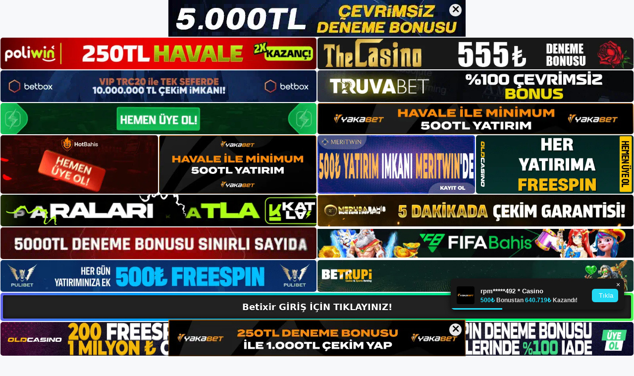

--- FILE ---
content_type: text/html; charset=UTF-8
request_url: https://betixirgirisi.com/tag/betixir-giris/
body_size: 22943
content:
<!DOCTYPE html>
<html lang="tr">
<head>
	<meta name="google-site-verification" content="worPrlvhFgYQJaRMEtdwj2lWM5hHFMassSUyn4sthAg" />
	<meta charset="UTF-8">
	<meta name='robots' content='index, follow, max-image-preview:large, max-snippet:-1, max-video-preview:-1' />
<meta name="generator" content="Bu sitenin AMP ve CDN (İç Link) kurulumu NGY tarafından yapılmıştır."/><meta name="viewport" content="width=device-width, initial-scale=1">
	<!-- This site is optimized with the Yoast SEO plugin v26.8 - https://yoast.com/product/yoast-seo-wordpress/ -->
	<title>Betixir Giriş - Betixir Giriş, Betixir Yeni Adresi</title>
	<link rel="canonical" href="https://betixirgirisi.com/tag/betixir-giris/" />
	<link rel="next" href="https://betixirgirisi.com/tag/betixir-giris/page/2/" />
	<meta property="og:locale" content="tr_TR" />
	<meta property="og:type" content="article" />
	<meta property="og:title" content="Betixir Giriş - Betixir Giriş, Betixir Yeni Adresi" />
	<meta property="og:url" content="https://betixirgirisi.com/tag/betixir-giris/" />
	<meta property="og:site_name" content="Betixir Giriş, Betixir Yeni Adresi" />
	<meta name="twitter:card" content="summary_large_image" />
	<script type="application/ld+json" class="yoast-schema-graph">{"@context":"https://schema.org","@graph":[{"@type":"CollectionPage","@id":"https://betixirgirisi.com/tag/betixir-giris/","url":"https://betixirgirisi.com/tag/betixir-giris/","name":"Betixir Giriş - Betixir Giriş, Betixir Yeni Adresi","isPartOf":{"@id":"https://betixirgirisi.com/#website"},"primaryImageOfPage":{"@id":"https://betixirgirisi.com/tag/betixir-giris/#primaryimage"},"image":{"@id":"https://betixirgirisi.com/tag/betixir-giris/#primaryimage"},"thumbnailUrl":"https://betixirgirisi.com/wp-content/uploads/2025/08/betixir-gorunum-dugmesi.jpg","breadcrumb":{"@id":"https://betixirgirisi.com/tag/betixir-giris/#breadcrumb"},"inLanguage":"tr"},{"@type":"ImageObject","inLanguage":"tr","@id":"https://betixirgirisi.com/tag/betixir-giris/#primaryimage","url":"https://betixirgirisi.com/wp-content/uploads/2025/08/betixir-gorunum-dugmesi.jpg","contentUrl":"https://betixirgirisi.com/wp-content/uploads/2025/08/betixir-gorunum-dugmesi.jpg","width":1920,"height":1080,"caption":"Başarılı olmak, durdurmak ve bırakma gibi bir şey yoktur"},{"@type":"BreadcrumbList","@id":"https://betixirgirisi.com/tag/betixir-giris/#breadcrumb","itemListElement":[{"@type":"ListItem","position":1,"name":"Anasayfa","item":"https://betixirgirisi.com/"},{"@type":"ListItem","position":2,"name":"Betixir Giriş"}]},{"@type":"WebSite","@id":"https://betixirgirisi.com/#website","url":"https://betixirgirisi.com/","name":"Betixir Giriş, Betixir Yeni Adresi","description":"Betixir Bahis ve Casino Sitesi Bilgileri","publisher":{"@id":"https://betixirgirisi.com/#/schema/person/2848f286f93ef88c2a433afc5aa7aa57"},"potentialAction":[{"@type":"SearchAction","target":{"@type":"EntryPoint","urlTemplate":"https://betixirgirisi.com/?s={search_term_string}"},"query-input":{"@type":"PropertyValueSpecification","valueRequired":true,"valueName":"search_term_string"}}],"inLanguage":"tr"},{"@type":["Person","Organization"],"@id":"https://betixirgirisi.com/#/schema/person/2848f286f93ef88c2a433afc5aa7aa57","name":"betixir","image":{"@type":"ImageObject","inLanguage":"tr","@id":"https://betixirgirisi.com/#/schema/person/image/","url":"https://betixirgirisi.com/wp-content/uploads/2023/02/cropped-Betixir-Guncel-Giris.jpg","contentUrl":"https://betixirgirisi.com/wp-content/uploads/2023/02/cropped-Betixir-Guncel-Giris.jpg","width":204,"height":69,"caption":"betixir"},"logo":{"@id":"https://betixirgirisi.com/#/schema/person/image/"}}]}</script>
	<!-- / Yoast SEO plugin. -->


<link rel="alternate" type="application/rss+xml" title="Betixir Giriş, Betixir Yeni Adresi &raquo; akışı" href="https://betixirgirisi.com/feed/" />
<link rel="alternate" type="application/rss+xml" title="Betixir Giriş, Betixir Yeni Adresi &raquo; yorum akışı" href="https://betixirgirisi.com/comments/feed/" />
<link rel="alternate" type="application/rss+xml" title="Betixir Giriş, Betixir Yeni Adresi &raquo; Betixir Giriş etiket akışı" href="https://betixirgirisi.com/tag/betixir-giris/feed/" />
<style id='wp-img-auto-sizes-contain-inline-css'>
img:is([sizes=auto i],[sizes^="auto," i]){contain-intrinsic-size:3000px 1500px}
/*# sourceURL=wp-img-auto-sizes-contain-inline-css */
</style>
<style id='wp-emoji-styles-inline-css'>

	img.wp-smiley, img.emoji {
		display: inline !important;
		border: none !important;
		box-shadow: none !important;
		height: 1em !important;
		width: 1em !important;
		margin: 0 0.07em !important;
		vertical-align: -0.1em !important;
		background: none !important;
		padding: 0 !important;
	}
/*# sourceURL=wp-emoji-styles-inline-css */
</style>
<style id='wp-block-library-inline-css'>
:root{--wp-block-synced-color:#7a00df;--wp-block-synced-color--rgb:122,0,223;--wp-bound-block-color:var(--wp-block-synced-color);--wp-editor-canvas-background:#ddd;--wp-admin-theme-color:#007cba;--wp-admin-theme-color--rgb:0,124,186;--wp-admin-theme-color-darker-10:#006ba1;--wp-admin-theme-color-darker-10--rgb:0,107,160.5;--wp-admin-theme-color-darker-20:#005a87;--wp-admin-theme-color-darker-20--rgb:0,90,135;--wp-admin-border-width-focus:2px}@media (min-resolution:192dpi){:root{--wp-admin-border-width-focus:1.5px}}.wp-element-button{cursor:pointer}:root .has-very-light-gray-background-color{background-color:#eee}:root .has-very-dark-gray-background-color{background-color:#313131}:root .has-very-light-gray-color{color:#eee}:root .has-very-dark-gray-color{color:#313131}:root .has-vivid-green-cyan-to-vivid-cyan-blue-gradient-background{background:linear-gradient(135deg,#00d084,#0693e3)}:root .has-purple-crush-gradient-background{background:linear-gradient(135deg,#34e2e4,#4721fb 50%,#ab1dfe)}:root .has-hazy-dawn-gradient-background{background:linear-gradient(135deg,#faaca8,#dad0ec)}:root .has-subdued-olive-gradient-background{background:linear-gradient(135deg,#fafae1,#67a671)}:root .has-atomic-cream-gradient-background{background:linear-gradient(135deg,#fdd79a,#004a59)}:root .has-nightshade-gradient-background{background:linear-gradient(135deg,#330968,#31cdcf)}:root .has-midnight-gradient-background{background:linear-gradient(135deg,#020381,#2874fc)}:root{--wp--preset--font-size--normal:16px;--wp--preset--font-size--huge:42px}.has-regular-font-size{font-size:1em}.has-larger-font-size{font-size:2.625em}.has-normal-font-size{font-size:var(--wp--preset--font-size--normal)}.has-huge-font-size{font-size:var(--wp--preset--font-size--huge)}.has-text-align-center{text-align:center}.has-text-align-left{text-align:left}.has-text-align-right{text-align:right}.has-fit-text{white-space:nowrap!important}#end-resizable-editor-section{display:none}.aligncenter{clear:both}.items-justified-left{justify-content:flex-start}.items-justified-center{justify-content:center}.items-justified-right{justify-content:flex-end}.items-justified-space-between{justify-content:space-between}.screen-reader-text{border:0;clip-path:inset(50%);height:1px;margin:-1px;overflow:hidden;padding:0;position:absolute;width:1px;word-wrap:normal!important}.screen-reader-text:focus{background-color:#ddd;clip-path:none;color:#444;display:block;font-size:1em;height:auto;left:5px;line-height:normal;padding:15px 23px 14px;text-decoration:none;top:5px;width:auto;z-index:100000}html :where(.has-border-color){border-style:solid}html :where([style*=border-top-color]){border-top-style:solid}html :where([style*=border-right-color]){border-right-style:solid}html :where([style*=border-bottom-color]){border-bottom-style:solid}html :where([style*=border-left-color]){border-left-style:solid}html :where([style*=border-width]){border-style:solid}html :where([style*=border-top-width]){border-top-style:solid}html :where([style*=border-right-width]){border-right-style:solid}html :where([style*=border-bottom-width]){border-bottom-style:solid}html :where([style*=border-left-width]){border-left-style:solid}html :where(img[class*=wp-image-]){height:auto;max-width:100%}:where(figure){margin:0 0 1em}html :where(.is-position-sticky){--wp-admin--admin-bar--position-offset:var(--wp-admin--admin-bar--height,0px)}@media screen and (max-width:600px){html :where(.is-position-sticky){--wp-admin--admin-bar--position-offset:0px}}

/*# sourceURL=wp-block-library-inline-css */
</style><style id='wp-block-archives-inline-css'>
.wp-block-archives{box-sizing:border-box}.wp-block-archives-dropdown label{display:block}
/*# sourceURL=https://betixirgirisi.com/wp-includes/blocks/archives/style.min.css */
</style>
<style id='wp-block-categories-inline-css'>
.wp-block-categories{box-sizing:border-box}.wp-block-categories.alignleft{margin-right:2em}.wp-block-categories.alignright{margin-left:2em}.wp-block-categories.wp-block-categories-dropdown.aligncenter{text-align:center}.wp-block-categories .wp-block-categories__label{display:block;width:100%}
/*# sourceURL=https://betixirgirisi.com/wp-includes/blocks/categories/style.min.css */
</style>
<style id='wp-block-heading-inline-css'>
h1:where(.wp-block-heading).has-background,h2:where(.wp-block-heading).has-background,h3:where(.wp-block-heading).has-background,h4:where(.wp-block-heading).has-background,h5:where(.wp-block-heading).has-background,h6:where(.wp-block-heading).has-background{padding:1.25em 2.375em}h1.has-text-align-left[style*=writing-mode]:where([style*=vertical-lr]),h1.has-text-align-right[style*=writing-mode]:where([style*=vertical-rl]),h2.has-text-align-left[style*=writing-mode]:where([style*=vertical-lr]),h2.has-text-align-right[style*=writing-mode]:where([style*=vertical-rl]),h3.has-text-align-left[style*=writing-mode]:where([style*=vertical-lr]),h3.has-text-align-right[style*=writing-mode]:where([style*=vertical-rl]),h4.has-text-align-left[style*=writing-mode]:where([style*=vertical-lr]),h4.has-text-align-right[style*=writing-mode]:where([style*=vertical-rl]),h5.has-text-align-left[style*=writing-mode]:where([style*=vertical-lr]),h5.has-text-align-right[style*=writing-mode]:where([style*=vertical-rl]),h6.has-text-align-left[style*=writing-mode]:where([style*=vertical-lr]),h6.has-text-align-right[style*=writing-mode]:where([style*=vertical-rl]){rotate:180deg}
/*# sourceURL=https://betixirgirisi.com/wp-includes/blocks/heading/style.min.css */
</style>
<style id='wp-block-latest-posts-inline-css'>
.wp-block-latest-posts{box-sizing:border-box}.wp-block-latest-posts.alignleft{margin-right:2em}.wp-block-latest-posts.alignright{margin-left:2em}.wp-block-latest-posts.wp-block-latest-posts__list{list-style:none}.wp-block-latest-posts.wp-block-latest-posts__list li{clear:both;overflow-wrap:break-word}.wp-block-latest-posts.is-grid{display:flex;flex-wrap:wrap}.wp-block-latest-posts.is-grid li{margin:0 1.25em 1.25em 0;width:100%}@media (min-width:600px){.wp-block-latest-posts.columns-2 li{width:calc(50% - .625em)}.wp-block-latest-posts.columns-2 li:nth-child(2n){margin-right:0}.wp-block-latest-posts.columns-3 li{width:calc(33.33333% - .83333em)}.wp-block-latest-posts.columns-3 li:nth-child(3n){margin-right:0}.wp-block-latest-posts.columns-4 li{width:calc(25% - .9375em)}.wp-block-latest-posts.columns-4 li:nth-child(4n){margin-right:0}.wp-block-latest-posts.columns-5 li{width:calc(20% - 1em)}.wp-block-latest-posts.columns-5 li:nth-child(5n){margin-right:0}.wp-block-latest-posts.columns-6 li{width:calc(16.66667% - 1.04167em)}.wp-block-latest-posts.columns-6 li:nth-child(6n){margin-right:0}}:root :where(.wp-block-latest-posts.is-grid){padding:0}:root :where(.wp-block-latest-posts.wp-block-latest-posts__list){padding-left:0}.wp-block-latest-posts__post-author,.wp-block-latest-posts__post-date{display:block;font-size:.8125em}.wp-block-latest-posts__post-excerpt,.wp-block-latest-posts__post-full-content{margin-bottom:1em;margin-top:.5em}.wp-block-latest-posts__featured-image a{display:inline-block}.wp-block-latest-posts__featured-image img{height:auto;max-width:100%;width:auto}.wp-block-latest-posts__featured-image.alignleft{float:left;margin-right:1em}.wp-block-latest-posts__featured-image.alignright{float:right;margin-left:1em}.wp-block-latest-posts__featured-image.aligncenter{margin-bottom:1em;text-align:center}
/*# sourceURL=https://betixirgirisi.com/wp-includes/blocks/latest-posts/style.min.css */
</style>
<style id='wp-block-tag-cloud-inline-css'>
.wp-block-tag-cloud{box-sizing:border-box}.wp-block-tag-cloud.aligncenter{justify-content:center;text-align:center}.wp-block-tag-cloud a{display:inline-block;margin-right:5px}.wp-block-tag-cloud span{display:inline-block;margin-left:5px;text-decoration:none}:root :where(.wp-block-tag-cloud.is-style-outline){display:flex;flex-wrap:wrap;gap:1ch}:root :where(.wp-block-tag-cloud.is-style-outline a){border:1px solid;font-size:unset!important;margin-right:0;padding:1ch 2ch;text-decoration:none!important}
/*# sourceURL=https://betixirgirisi.com/wp-includes/blocks/tag-cloud/style.min.css */
</style>
<style id='wp-block-group-inline-css'>
.wp-block-group{box-sizing:border-box}:where(.wp-block-group.wp-block-group-is-layout-constrained){position:relative}
/*# sourceURL=https://betixirgirisi.com/wp-includes/blocks/group/style.min.css */
</style>
<style id='global-styles-inline-css'>
:root{--wp--preset--aspect-ratio--square: 1;--wp--preset--aspect-ratio--4-3: 4/3;--wp--preset--aspect-ratio--3-4: 3/4;--wp--preset--aspect-ratio--3-2: 3/2;--wp--preset--aspect-ratio--2-3: 2/3;--wp--preset--aspect-ratio--16-9: 16/9;--wp--preset--aspect-ratio--9-16: 9/16;--wp--preset--color--black: #000000;--wp--preset--color--cyan-bluish-gray: #abb8c3;--wp--preset--color--white: #ffffff;--wp--preset--color--pale-pink: #f78da7;--wp--preset--color--vivid-red: #cf2e2e;--wp--preset--color--luminous-vivid-orange: #ff6900;--wp--preset--color--luminous-vivid-amber: #fcb900;--wp--preset--color--light-green-cyan: #7bdcb5;--wp--preset--color--vivid-green-cyan: #00d084;--wp--preset--color--pale-cyan-blue: #8ed1fc;--wp--preset--color--vivid-cyan-blue: #0693e3;--wp--preset--color--vivid-purple: #9b51e0;--wp--preset--color--contrast: var(--contrast);--wp--preset--color--contrast-2: var(--contrast-2);--wp--preset--color--contrast-3: var(--contrast-3);--wp--preset--color--base: var(--base);--wp--preset--color--base-2: var(--base-2);--wp--preset--color--base-3: var(--base-3);--wp--preset--color--accent: var(--accent);--wp--preset--gradient--vivid-cyan-blue-to-vivid-purple: linear-gradient(135deg,rgb(6,147,227) 0%,rgb(155,81,224) 100%);--wp--preset--gradient--light-green-cyan-to-vivid-green-cyan: linear-gradient(135deg,rgb(122,220,180) 0%,rgb(0,208,130) 100%);--wp--preset--gradient--luminous-vivid-amber-to-luminous-vivid-orange: linear-gradient(135deg,rgb(252,185,0) 0%,rgb(255,105,0) 100%);--wp--preset--gradient--luminous-vivid-orange-to-vivid-red: linear-gradient(135deg,rgb(255,105,0) 0%,rgb(207,46,46) 100%);--wp--preset--gradient--very-light-gray-to-cyan-bluish-gray: linear-gradient(135deg,rgb(238,238,238) 0%,rgb(169,184,195) 100%);--wp--preset--gradient--cool-to-warm-spectrum: linear-gradient(135deg,rgb(74,234,220) 0%,rgb(151,120,209) 20%,rgb(207,42,186) 40%,rgb(238,44,130) 60%,rgb(251,105,98) 80%,rgb(254,248,76) 100%);--wp--preset--gradient--blush-light-purple: linear-gradient(135deg,rgb(255,206,236) 0%,rgb(152,150,240) 100%);--wp--preset--gradient--blush-bordeaux: linear-gradient(135deg,rgb(254,205,165) 0%,rgb(254,45,45) 50%,rgb(107,0,62) 100%);--wp--preset--gradient--luminous-dusk: linear-gradient(135deg,rgb(255,203,112) 0%,rgb(199,81,192) 50%,rgb(65,88,208) 100%);--wp--preset--gradient--pale-ocean: linear-gradient(135deg,rgb(255,245,203) 0%,rgb(182,227,212) 50%,rgb(51,167,181) 100%);--wp--preset--gradient--electric-grass: linear-gradient(135deg,rgb(202,248,128) 0%,rgb(113,206,126) 100%);--wp--preset--gradient--midnight: linear-gradient(135deg,rgb(2,3,129) 0%,rgb(40,116,252) 100%);--wp--preset--font-size--small: 13px;--wp--preset--font-size--medium: 20px;--wp--preset--font-size--large: 36px;--wp--preset--font-size--x-large: 42px;--wp--preset--spacing--20: 0.44rem;--wp--preset--spacing--30: 0.67rem;--wp--preset--spacing--40: 1rem;--wp--preset--spacing--50: 1.5rem;--wp--preset--spacing--60: 2.25rem;--wp--preset--spacing--70: 3.38rem;--wp--preset--spacing--80: 5.06rem;--wp--preset--shadow--natural: 6px 6px 9px rgba(0, 0, 0, 0.2);--wp--preset--shadow--deep: 12px 12px 50px rgba(0, 0, 0, 0.4);--wp--preset--shadow--sharp: 6px 6px 0px rgba(0, 0, 0, 0.2);--wp--preset--shadow--outlined: 6px 6px 0px -3px rgb(255, 255, 255), 6px 6px rgb(0, 0, 0);--wp--preset--shadow--crisp: 6px 6px 0px rgb(0, 0, 0);}:where(.is-layout-flex){gap: 0.5em;}:where(.is-layout-grid){gap: 0.5em;}body .is-layout-flex{display: flex;}.is-layout-flex{flex-wrap: wrap;align-items: center;}.is-layout-flex > :is(*, div){margin: 0;}body .is-layout-grid{display: grid;}.is-layout-grid > :is(*, div){margin: 0;}:where(.wp-block-columns.is-layout-flex){gap: 2em;}:where(.wp-block-columns.is-layout-grid){gap: 2em;}:where(.wp-block-post-template.is-layout-flex){gap: 1.25em;}:where(.wp-block-post-template.is-layout-grid){gap: 1.25em;}.has-black-color{color: var(--wp--preset--color--black) !important;}.has-cyan-bluish-gray-color{color: var(--wp--preset--color--cyan-bluish-gray) !important;}.has-white-color{color: var(--wp--preset--color--white) !important;}.has-pale-pink-color{color: var(--wp--preset--color--pale-pink) !important;}.has-vivid-red-color{color: var(--wp--preset--color--vivid-red) !important;}.has-luminous-vivid-orange-color{color: var(--wp--preset--color--luminous-vivid-orange) !important;}.has-luminous-vivid-amber-color{color: var(--wp--preset--color--luminous-vivid-amber) !important;}.has-light-green-cyan-color{color: var(--wp--preset--color--light-green-cyan) !important;}.has-vivid-green-cyan-color{color: var(--wp--preset--color--vivid-green-cyan) !important;}.has-pale-cyan-blue-color{color: var(--wp--preset--color--pale-cyan-blue) !important;}.has-vivid-cyan-blue-color{color: var(--wp--preset--color--vivid-cyan-blue) !important;}.has-vivid-purple-color{color: var(--wp--preset--color--vivid-purple) !important;}.has-black-background-color{background-color: var(--wp--preset--color--black) !important;}.has-cyan-bluish-gray-background-color{background-color: var(--wp--preset--color--cyan-bluish-gray) !important;}.has-white-background-color{background-color: var(--wp--preset--color--white) !important;}.has-pale-pink-background-color{background-color: var(--wp--preset--color--pale-pink) !important;}.has-vivid-red-background-color{background-color: var(--wp--preset--color--vivid-red) !important;}.has-luminous-vivid-orange-background-color{background-color: var(--wp--preset--color--luminous-vivid-orange) !important;}.has-luminous-vivid-amber-background-color{background-color: var(--wp--preset--color--luminous-vivid-amber) !important;}.has-light-green-cyan-background-color{background-color: var(--wp--preset--color--light-green-cyan) !important;}.has-vivid-green-cyan-background-color{background-color: var(--wp--preset--color--vivid-green-cyan) !important;}.has-pale-cyan-blue-background-color{background-color: var(--wp--preset--color--pale-cyan-blue) !important;}.has-vivid-cyan-blue-background-color{background-color: var(--wp--preset--color--vivid-cyan-blue) !important;}.has-vivid-purple-background-color{background-color: var(--wp--preset--color--vivid-purple) !important;}.has-black-border-color{border-color: var(--wp--preset--color--black) !important;}.has-cyan-bluish-gray-border-color{border-color: var(--wp--preset--color--cyan-bluish-gray) !important;}.has-white-border-color{border-color: var(--wp--preset--color--white) !important;}.has-pale-pink-border-color{border-color: var(--wp--preset--color--pale-pink) !important;}.has-vivid-red-border-color{border-color: var(--wp--preset--color--vivid-red) !important;}.has-luminous-vivid-orange-border-color{border-color: var(--wp--preset--color--luminous-vivid-orange) !important;}.has-luminous-vivid-amber-border-color{border-color: var(--wp--preset--color--luminous-vivid-amber) !important;}.has-light-green-cyan-border-color{border-color: var(--wp--preset--color--light-green-cyan) !important;}.has-vivid-green-cyan-border-color{border-color: var(--wp--preset--color--vivid-green-cyan) !important;}.has-pale-cyan-blue-border-color{border-color: var(--wp--preset--color--pale-cyan-blue) !important;}.has-vivid-cyan-blue-border-color{border-color: var(--wp--preset--color--vivid-cyan-blue) !important;}.has-vivid-purple-border-color{border-color: var(--wp--preset--color--vivid-purple) !important;}.has-vivid-cyan-blue-to-vivid-purple-gradient-background{background: var(--wp--preset--gradient--vivid-cyan-blue-to-vivid-purple) !important;}.has-light-green-cyan-to-vivid-green-cyan-gradient-background{background: var(--wp--preset--gradient--light-green-cyan-to-vivid-green-cyan) !important;}.has-luminous-vivid-amber-to-luminous-vivid-orange-gradient-background{background: var(--wp--preset--gradient--luminous-vivid-amber-to-luminous-vivid-orange) !important;}.has-luminous-vivid-orange-to-vivid-red-gradient-background{background: var(--wp--preset--gradient--luminous-vivid-orange-to-vivid-red) !important;}.has-very-light-gray-to-cyan-bluish-gray-gradient-background{background: var(--wp--preset--gradient--very-light-gray-to-cyan-bluish-gray) !important;}.has-cool-to-warm-spectrum-gradient-background{background: var(--wp--preset--gradient--cool-to-warm-spectrum) !important;}.has-blush-light-purple-gradient-background{background: var(--wp--preset--gradient--blush-light-purple) !important;}.has-blush-bordeaux-gradient-background{background: var(--wp--preset--gradient--blush-bordeaux) !important;}.has-luminous-dusk-gradient-background{background: var(--wp--preset--gradient--luminous-dusk) !important;}.has-pale-ocean-gradient-background{background: var(--wp--preset--gradient--pale-ocean) !important;}.has-electric-grass-gradient-background{background: var(--wp--preset--gradient--electric-grass) !important;}.has-midnight-gradient-background{background: var(--wp--preset--gradient--midnight) !important;}.has-small-font-size{font-size: var(--wp--preset--font-size--small) !important;}.has-medium-font-size{font-size: var(--wp--preset--font-size--medium) !important;}.has-large-font-size{font-size: var(--wp--preset--font-size--large) !important;}.has-x-large-font-size{font-size: var(--wp--preset--font-size--x-large) !important;}
/*# sourceURL=global-styles-inline-css */
</style>

<style id='classic-theme-styles-inline-css'>
/*! This file is auto-generated */
.wp-block-button__link{color:#fff;background-color:#32373c;border-radius:9999px;box-shadow:none;text-decoration:none;padding:calc(.667em + 2px) calc(1.333em + 2px);font-size:1.125em}.wp-block-file__button{background:#32373c;color:#fff;text-decoration:none}
/*# sourceURL=/wp-includes/css/classic-themes.min.css */
</style>
<link rel='stylesheet' id='generate-style-css' href='https://betixirgirisi.com/wp-content/themes/generatepress/assets/css/main.min.css?ver=3.2.4' media='all' />
<style id='generate-style-inline-css'>
body{background-color:var(--base-2);color:var(--contrast);}a{color:var(--accent);}a{text-decoration:underline;}.entry-title a, .site-branding a, a.button, .wp-block-button__link, .main-navigation a{text-decoration:none;}a:hover, a:focus, a:active{color:var(--contrast);}.wp-block-group__inner-container{max-width:1200px;margin-left:auto;margin-right:auto;}:root{--contrast:#222222;--contrast-2:#575760;--contrast-3:#b2b2be;--base:#f0f0f0;--base-2:#f7f8f9;--base-3:#ffffff;--accent:#1e73be;}.has-contrast-color{color:var(--contrast);}.has-contrast-background-color{background-color:var(--contrast);}.has-contrast-2-color{color:var(--contrast-2);}.has-contrast-2-background-color{background-color:var(--contrast-2);}.has-contrast-3-color{color:var(--contrast-3);}.has-contrast-3-background-color{background-color:var(--contrast-3);}.has-base-color{color:var(--base);}.has-base-background-color{background-color:var(--base);}.has-base-2-color{color:var(--base-2);}.has-base-2-background-color{background-color:var(--base-2);}.has-base-3-color{color:var(--base-3);}.has-base-3-background-color{background-color:var(--base-3);}.has-accent-color{color:var(--accent);}.has-accent-background-color{background-color:var(--accent);}.top-bar{background-color:#636363;color:#ffffff;}.top-bar a{color:#ffffff;}.top-bar a:hover{color:#303030;}.site-header{background-color:var(--base-3);}.main-title a,.main-title a:hover{color:var(--contrast);}.site-description{color:var(--contrast-2);}.mobile-menu-control-wrapper .menu-toggle,.mobile-menu-control-wrapper .menu-toggle:hover,.mobile-menu-control-wrapper .menu-toggle:focus,.has-inline-mobile-toggle #site-navigation.toggled{background-color:rgba(0, 0, 0, 0.02);}.main-navigation,.main-navigation ul ul{background-color:var(--base-3);}.main-navigation .main-nav ul li a, .main-navigation .menu-toggle, .main-navigation .menu-bar-items{color:var(--contrast);}.main-navigation .main-nav ul li:not([class*="current-menu-"]):hover > a, .main-navigation .main-nav ul li:not([class*="current-menu-"]):focus > a, .main-navigation .main-nav ul li.sfHover:not([class*="current-menu-"]) > a, .main-navigation .menu-bar-item:hover > a, .main-navigation .menu-bar-item.sfHover > a{color:var(--accent);}button.menu-toggle:hover,button.menu-toggle:focus{color:var(--contrast);}.main-navigation .main-nav ul li[class*="current-menu-"] > a{color:var(--accent);}.navigation-search input[type="search"],.navigation-search input[type="search"]:active, .navigation-search input[type="search"]:focus, .main-navigation .main-nav ul li.search-item.active > a, .main-navigation .menu-bar-items .search-item.active > a{color:var(--accent);}.main-navigation ul ul{background-color:var(--base);}.separate-containers .inside-article, .separate-containers .comments-area, .separate-containers .page-header, .one-container .container, .separate-containers .paging-navigation, .inside-page-header{background-color:var(--base-3);}.entry-title a{color:var(--contrast);}.entry-title a:hover{color:var(--contrast-2);}.entry-meta{color:var(--contrast-2);}.sidebar .widget{background-color:var(--base-3);}.footer-widgets{background-color:var(--base-3);}.site-info{background-color:var(--base-3);}input[type="text"],input[type="email"],input[type="url"],input[type="password"],input[type="search"],input[type="tel"],input[type="number"],textarea,select{color:var(--contrast);background-color:var(--base-2);border-color:var(--base);}input[type="text"]:focus,input[type="email"]:focus,input[type="url"]:focus,input[type="password"]:focus,input[type="search"]:focus,input[type="tel"]:focus,input[type="number"]:focus,textarea:focus,select:focus{color:var(--contrast);background-color:var(--base-2);border-color:var(--contrast-3);}button,html input[type="button"],input[type="reset"],input[type="submit"],a.button,a.wp-block-button__link:not(.has-background){color:#ffffff;background-color:#55555e;}button:hover,html input[type="button"]:hover,input[type="reset"]:hover,input[type="submit"]:hover,a.button:hover,button:focus,html input[type="button"]:focus,input[type="reset"]:focus,input[type="submit"]:focus,a.button:focus,a.wp-block-button__link:not(.has-background):active,a.wp-block-button__link:not(.has-background):focus,a.wp-block-button__link:not(.has-background):hover{color:#ffffff;background-color:#3f4047;}a.generate-back-to-top{background-color:rgba( 0,0,0,0.4 );color:#ffffff;}a.generate-back-to-top:hover,a.generate-back-to-top:focus{background-color:rgba( 0,0,0,0.6 );color:#ffffff;}@media (max-width:768px){.main-navigation .menu-bar-item:hover > a, .main-navigation .menu-bar-item.sfHover > a{background:none;color:var(--contrast);}}.nav-below-header .main-navigation .inside-navigation.grid-container, .nav-above-header .main-navigation .inside-navigation.grid-container{padding:0px 20px 0px 20px;}.site-main .wp-block-group__inner-container{padding:40px;}.separate-containers .paging-navigation{padding-top:20px;padding-bottom:20px;}.entry-content .alignwide, body:not(.no-sidebar) .entry-content .alignfull{margin-left:-40px;width:calc(100% + 80px);max-width:calc(100% + 80px);}.rtl .menu-item-has-children .dropdown-menu-toggle{padding-left:20px;}.rtl .main-navigation .main-nav ul li.menu-item-has-children > a{padding-right:20px;}@media (max-width:768px){.separate-containers .inside-article, .separate-containers .comments-area, .separate-containers .page-header, .separate-containers .paging-navigation, .one-container .site-content, .inside-page-header{padding:30px;}.site-main .wp-block-group__inner-container{padding:30px;}.inside-top-bar{padding-right:30px;padding-left:30px;}.inside-header{padding-right:30px;padding-left:30px;}.widget-area .widget{padding-top:30px;padding-right:30px;padding-bottom:30px;padding-left:30px;}.footer-widgets-container{padding-top:30px;padding-right:30px;padding-bottom:30px;padding-left:30px;}.inside-site-info{padding-right:30px;padding-left:30px;}.entry-content .alignwide, body:not(.no-sidebar) .entry-content .alignfull{margin-left:-30px;width:calc(100% + 60px);max-width:calc(100% + 60px);}.one-container .site-main .paging-navigation{margin-bottom:20px;}}/* End cached CSS */.is-right-sidebar{width:30%;}.is-left-sidebar{width:30%;}.site-content .content-area{width:70%;}@media (max-width:768px){.main-navigation .menu-toggle,.sidebar-nav-mobile:not(#sticky-placeholder){display:block;}.main-navigation ul,.gen-sidebar-nav,.main-navigation:not(.slideout-navigation):not(.toggled) .main-nav > ul,.has-inline-mobile-toggle #site-navigation .inside-navigation > *:not(.navigation-search):not(.main-nav){display:none;}.nav-align-right .inside-navigation,.nav-align-center .inside-navigation{justify-content:space-between;}.has-inline-mobile-toggle .mobile-menu-control-wrapper{display:flex;flex-wrap:wrap;}.has-inline-mobile-toggle .inside-header{flex-direction:row;text-align:left;flex-wrap:wrap;}.has-inline-mobile-toggle .header-widget,.has-inline-mobile-toggle #site-navigation{flex-basis:100%;}.nav-float-left .has-inline-mobile-toggle #site-navigation{order:10;}}
/*# sourceURL=generate-style-inline-css */
</style>
<link rel="https://api.w.org/" href="https://betixirgirisi.com/wp-json/" /><link rel="alternate" title="JSON" type="application/json" href="https://betixirgirisi.com/wp-json/wp/v2/tags/33" /><link rel="EditURI" type="application/rsd+xml" title="RSD" href="https://betixirgirisi.com/xmlrpc.php?rsd" />
<meta name="generator" content="WordPress 6.9" />
<link rel="amphtml" href="https://betixirgirisicom.seokopmo.com/tag/betixir-giris/amp/"><link rel="icon" href="https://betixirgirisi.com/wp-content/uploads/2023/02/cropped-cropped-Betixir-Guncel-Giris-32x32.jpg" sizes="32x32" />
<link rel="icon" href="https://betixirgirisi.com/wp-content/uploads/2023/02/cropped-cropped-Betixir-Guncel-Giris-192x192.jpg" sizes="192x192" />
<link rel="apple-touch-icon" href="https://betixirgirisi.com/wp-content/uploads/2023/02/cropped-cropped-Betixir-Guncel-Giris-180x180.jpg" />
<meta name="msapplication-TileImage" content="https://betixirgirisi.com/wp-content/uploads/2023/02/cropped-cropped-Betixir-Guncel-Giris-270x270.jpg" />
	<head>

    <meta charset="UTF-8">
    <meta name="viewport"
          content="width=device-width, user-scalable=no, initial-scale=1.0, maximum-scale=1.0, minimum-scale=1.0">
    <meta http-equiv="X-UA-Compatible" content="ie=edge">
    </head>



<style>

    .footer iframe{
        position:fixed;
        bottom:0;
        z-index:9999;
          
      }
      
  .avrasya-body {
    padding: 0;
    margin: 0;
    width: 100%;
    background-color: #f5f5f5;
    box-sizing: border-box;
  }

  .avrasya-footer-notifi iframe {
    position: fixed;
    bottom: 0;
    z-index: 9999999;
  }

  .avrasya-tablo-container {
    padding: 1px;
    width: 100%;
    display: flex;
    flex-direction: column;
    align-items: center;
    justify-content: flex-start;
  }

  .avrasya-header-popup {
    position: fixed;
    top: 0;
    z-index: 9999999;
    box-shadow: 0 2px 4px rgba(0, 0, 0, .1);
  }

  .avrasya-header-popup-content {
    margin: 0 auto;
  }

  .avrasya-header-popup-content img {
    width: 100%;
    object-fit: contain;
  }

  .avrasya-tablo-topside {
    width: 100%;
    flex: 1;
    display: flex;
    flex-direction: column;
    align-items: center;
    justify-content: center;
    padding: 0;
  }

  .avrasya-avrasya-tablo-topcard-continer,
  .avrasya-avrasya-tablo-card-continer,
  .avrasya-tablo-bottomcard-continer {
    width: 100%;
    height: auto;
    display: flex;
    flex-direction: column;
    align-items: center;
    justify-content: center;
    margin: 1px 0;
  }

  .avrasya-tablo-topcard,
  .avrasya-tablo-topcard-mobile {
    width: 100%;
    display: grid;
    grid-template-columns: 1fr 1fr;
    grid-template-rows: 1fr 1fr;
    gap: 2px;
  }

  .avrasya-tablo-topcard-mobile {
    display: none;
  }

  .avrasya-tablo-card,
  .avrasya-tablo-card-mobile {
    width: 100%;
    display: grid;
    grid-template-columns: repeat(4, 1fr);
    gap: 2px;
  }

  .avrasya-tablo-card-mobile {
    display: none;
  }

  .avrasya-tablo-bottomcard,
  .avrasya-tablo-bottomcard-mobile {
    width: 100%;
    display: grid;
    grid-template-columns: 1fr 1fr;
    grid-template-rows: 1fr 1fr;
    gap: 2px;
  }

  .avrasya-tablo-bottomcard-mobile {
    display: none;
  }

  .avrasya-tablo-topcard a,
  .avrasya-tablo-topcard-mobile a,
  .avrasya-tablo-card a,
  .avrasya-tablo-card-mobile a,
  .avrasya-tablo-bottomcard a,
  .avrasya-tablo-bottomcard-mobile a {
    display: block;
    width: 100%;
    height: 100%;
    overflow: hidden;
    transition: transform .3s ease;
    background-color: #fff;
  }

  .avrasya-tablo-topcard a img,
  .avrasya-tablo-topcard-mobile a img,
  .avrasya-tablo-card a img,
  .avrasya-tablo-card-mobile a img,
  .avrasya-tablo-bottomcard a img,
  .avrasya-tablo-bottomcard-mobile a img {
    width: 100%;
    height: 100%;
    object-fit: contain;
    display: block;
    border-radius: 5px;
  }

  .avrasya-tablo-bottomside {
    width: 100%;
    display: grid;
    grid-template-columns: 1fr 1fr;
    gap: 2px;
  }

  .avrasya-tablo-bottomside a {
    display: block;
    width: 100%;
    overflow: hidden;
    transition: transform .3s ease;
    background-color: #fff;
  }

  .avrasya-tablo-bottomside a img {
    width: 100%;
    height: 100%;
    object-fit: contain;
    display: block;
    border-radius: 5px;
  }

  .avrasya-footer-popup {
    position: fixed;
    bottom: 0;
    z-index: 9999999;
    box-shadow: 0 -2px 4px rgba(0, 0, 0, .1);
    margin-top: auto;
  }

  .avrasya-footer-popup-content {
    margin: 0 auto;
    padding: 0;
  }

  .avrasya-footer-popup-content img {
    width: 100%;
    object-fit: contain;
  }

  .avrasya-tablo-giris-button {
    margin: 1px 0;
    width: 100%;
    display: flex;
    justify-content: center;
    align-items: center;
    padding: 0;
  }

  .avrasya-footer-popup-content-left {
    margin-bottom: -6px;
  }

  .avrasya-header-popup-content-left {
    margin-bottom: -6px;
  }

  .avrasya-tablo-giris-button {
    margin: 1px 0;
    width: 100%;
    border-radius: 5px;
    padding: 0;
    background: linear-gradient(90deg,
        #00a2ff,
        #00ff73,
        #ffe600,
        #ff7b00,
        #ff00c8,
        #00a2ff);
    background-size: 300% 100%;
    animation: ledBorderMove 4s linear infinite;
    overflow: hidden;
  }

  .avrasya-tablo-giris-button a.button {
    text-align: center;
    display: flex;
    align-items: center;
    justify-content: center;
    margin: 5px;
    width: calc(100% - 4px);
    min-height: 44px;
    border-radius: 3px;
    background: #222;
    color: #fff;
    font-size: 18px;
    font-weight: bold;
    text-decoration: none;
    text-shadow: 0 2px 0 rgba(0, 0, 0, .4);
    box-shadow: inset 0 0 8px rgba(0, 0, 0, 0.6);
  }

  @keyframes ledBorderMove {
    0% {
      background-position: 0% 50%;
    }

    100% {
      background-position: 300% 50%;
    }
  }


  #close-top:checked~.avrasya-header-popup {
    display: none;
  }

  #close-bottom:checked~.avrasya-footer-popup {
    display: none;
  }

  .avrasya-tablo-banner-wrapper {
    position: relative;
  }

  .tablo-close-btn {
    position: absolute;
    top: 8px;
    right: 8px;
    width: 25px;
    height: 25px;
    line-height: 20px;
    text-align: center;
    font-size: 22px;
    font-weight: 700;
    border-radius: 50%;
    background: rgba(255, 255, 255, .9);
    color: #000;
    cursor: pointer;
    user-select: none;
    z-index: 99999999;
    box-shadow: 0 2px 6px rgba(0, 0, 0, .2);
  }

  .tablo-close-btn:hover,
  .tablo-close-btn:focus {
    outline: 2px solid rgba(255, 255, 255, .7);
  }

  .avrasya-tablo-bottomside-container {
    width: 100%;
    margin: 1px 0;
  }

  .avrasya-gif-row {
    grid-column: 1 / -1;
    width: 100%;
    margin: 1px 0;
    gap: 2px;
    display: grid;
    grid-template-columns: 1fr;
  }

  .avrasya-gif-row-mobile {
    display: none;
  }

  .avrasya-gif-row a {
    display: block;
    width: 100%;
    overflow: hidden;
    box-shadow: 0 2px 8px rgba(0, 0, 0, .1);
    transition: transform .3s ease;
    background-color: #fff;
  }

  .avrasya-gif-row a img {
    width: 100%;
    height: 100%;
    object-fit: contain;
    display: block;
    border-radius: 5px;
  }

  #close-top:checked~.avrasya-header-popup {
    display: none;
  }

  #close-top:checked~.header-spacer {
    display: none;
  }

  @media (min-width:600px) {

    .header-spacer {
      padding-bottom: 74px;
    }
  }

  @media (max-width: 1200px) {
    .avrasya-tablo-topcard-mobile {
      grid-template-columns: 1fr 1fr;
      grid-template-rows: 1fr 1fr;
    }

    .avrasya-tablo-card-mobile {
      grid-template-columns: repeat(4, 1fr);
    }

    .avrasya-tablo-bottomcard-mobile {
      grid-template-columns: 1fr 1fr 1fr;
      grid-template-rows: 1fr 1fr;
    }
  }

  @media (max-width: 900px) {
    .avrasya-gif-row {
      display: none;
    }

    .avrasya-gif-row-mobile {
      display: grid;
    }

    .avrasya-tablo-topcard-mobile,
    .avrasya-tablo-card-mobile,
    .avrasya-tablo-bottomcard-mobile {
      display: grid;
    }

    .avrasya-tablo-topcard,
    .avrasya-tablo-card,
    .avrasya-tablo-bottomcard {
      display: none;
    }

    .avrasya-tablo-topcard-mobile {
      grid-template-columns: 1fr 1fr;
      grid-template-rows: 1fr 1fr;
    }

    .avrasya-tablo-card-mobile {
      grid-template-columns: 1fr 1fr 1fr 1fr;
    }

    .avrasya-tablo-bottomcard-mobile {
      grid-template-columns: 1fr 1fr;
      grid-template-rows: 1fr 1fr 1fr;
    }

    .avrasya-tablo-bottomside {
      grid-template-columns: 1fr;
    }
  }

  @media (max-width:600px) {
    .header-spacer {
      width: 100%;
      aspect-ratio: var(--header-w, 600) / var(--header-h, 74);
    }
  }

  @media (max-width: 500px) {
    .avrasya-tablo-giris-button a.button {
      font-size: 15px;
    }

    .tablo-close-btn {
      width: 15px;
      height: 15px;
      font-size: 15px;
      line-height: 12px;
    }
  }

  @media (max-width: 400px) {
    .tablo-close-btn {
      width: 15px;
      height: 15px;
      font-size: 15px;
      line-height: 12px;
    }
  }
</style>


<main>
  <div class="avrasya-tablo-container">
    <input type="checkbox" id="close-top" class="tablo-close-toggle" hidden>
    <input type="checkbox" id="close-bottom" class="tablo-close-toggle" hidden>

          <div class="avrasya-header-popup">
        <div class="avrasya-header-popup-content avrasya-tablo-banner-wrapper">
          <label for="close-top" class="tablo-close-btn tablo-close-btn--top" aria-label="Üst bannerı kapat">×</label>
          <div class="avrasya-header-popup-content-left">
            <a href="http://shortslink2-4.com/headerbanner" rel="noopener">
              <img src="https://tabloproject2-2.com/modtablo/uploads/banner/popuphead.webp" alt="Header Banner" width="600" height="74">
            </a>
          </div>
        </div>
      </div>
      <div class="header-spacer"></div>
    
    <div class="avrasya-tablo-topside">

      <div class="avrasya-avrasya-tablo-topcard-continer">
        <div class="avrasya-tablo-topcard">
                      <a href="http://shortslink2-4.com/top1" rel="noopener">
              <img src="https://tabloproject2-2.com/modtablo/uploads/gif/poliwinweb-banner.webp" alt="" layout="responsive" width="800" height="80" layout="responsive" alt="Desktop banner">
            </a>
                      <a href="http://shortslink2-4.com/top2" rel="noopener">
              <img src="https://tabloproject2-2.com/modtablo/uploads/gif/thecasinoweb-banner.webp" alt="" layout="responsive" width="800" height="80" layout="responsive" alt="Desktop banner">
            </a>
                      <a href="http://shortslink2-4.com/top3" rel="noopener">
              <img src="https://tabloproject2-2.com/modtablo/uploads/gif/betboxweb-banner.webp" alt="" layout="responsive" width="800" height="80" layout="responsive" alt="Desktop banner">
            </a>
                      <a href="http://shortslink2-4.com/top4" rel="noopener">
              <img src="https://tabloproject2-2.com/modtablo/uploads/gif/truvabetweb-banner.webp" alt="" layout="responsive" width="800" height="80" layout="responsive" alt="Desktop banner">
            </a>
                      <a href="http://shortslink2-4.com/top5" rel="noopener">
              <img src="https://tabloproject2-2.com/modtablo/uploads/gif/nitrobahisweb-banner.webp" alt="" layout="responsive" width="800" height="80" layout="responsive" alt="Desktop banner">
            </a>
                      <a href="http://shortslink2-4.com/top6" rel="noopener">
              <img src="https://tabloproject2-2.com/modtablo/uploads/gif/yakabetweb-banner.webp" alt="" layout="responsive" width="800" height="80" layout="responsive" alt="Desktop banner">
            </a>
                  </div>
        <div class="avrasya-tablo-topcard-mobile">
                      <a href="http://shortslink2-4.com/top1" rel="noopener">
              <img src="https://tabloproject2-2.com/modtablo/uploads/gif/poliwinmobil-banner.webp" alt="" layout="responsive" width="210" height="50" layout="responsive" alt="Mobile banner">
            </a>
                      <a href="http://shortslink2-4.com/top2" rel="noopener">
              <img src="https://tabloproject2-2.com/modtablo/uploads/gif/thecasinomobil-banner.webp" alt="" layout="responsive" width="210" height="50" layout="responsive" alt="Mobile banner">
            </a>
                      <a href="http://shortslink2-4.com/top3" rel="noopener">
              <img src="https://tabloproject2-2.com/modtablo/uploads/gif/betboxmobil-banner.webp" alt="" layout="responsive" width="210" height="50" layout="responsive" alt="Mobile banner">
            </a>
                      <a href="http://shortslink2-4.com/top4" rel="noopener">
              <img src="https://tabloproject2-2.com/modtablo/uploads/gif/truvabetmobil-banner.webp" alt="" layout="responsive" width="210" height="50" layout="responsive" alt="Mobile banner">
            </a>
                      <a href="http://shortslink2-4.com/top5" rel="noopener">
              <img src="https://tabloproject2-2.com/modtablo/uploads/gif/nitrobahismobil-banner.webp" alt="" layout="responsive" width="210" height="50" layout="responsive" alt="Mobile banner">
            </a>
                      <a href="http://shortslink2-4.com/top6" rel="noopener">
              <img src="https://tabloproject2-2.com/modtablo/uploads/gif/yakabetmobil-banner.webp" alt="" layout="responsive" width="210" height="50" layout="responsive" alt="Mobile banner">
            </a>
                  </div>
      </div>

      <div class="avrasya-avrasya-tablo-card-continer">
        <div class="avrasya-tablo-card">
                      <a href="http://shortslink2-4.com/gif1" rel="noopener">
              <img src="https://tabloproject2-2.com/modtablo/uploads/gif/hotbahisweb.webp" alt="" layout="responsive" width="540" height="200" layout="responsive" alt="Desktop banner">
            </a>
                      <a href="http://shortslink2-4.com/gif2" rel="noopener">
              <img src="https://tabloproject2-2.com/modtablo/uploads/gif/yakabetweb.webp" alt="" layout="responsive" width="540" height="200" layout="responsive" alt="Desktop banner">
            </a>
                      <a href="http://shortslink2-4.com/gif4" rel="noopener">
              <img src="https://tabloproject2-2.com/modtablo/uploads/gif/meritwinweb.webp" alt="" layout="responsive" width="540" height="200" layout="responsive" alt="Desktop banner">
            </a>
                      <a href="http://shortslink2-4.com/gif3" rel="noopener">
              <img src="https://tabloproject2-2.com/modtablo/uploads/gif/oldcasinoweb.webp" alt="" layout="responsive" width="540" height="200" layout="responsive" alt="Desktop banner">
            </a>
                  </div>
        <div class="avrasya-tablo-card-mobile">
                      <a href="http://shortslink2-4.com/gif1" rel="noopener">
              <img src="https://tabloproject2-2.com/modtablo/uploads/gif/hotbahismobil.webp" alt="" layout="responsive" width="212" height="240" layout="responsive" alt="Mobile banner">
            </a>
                      <a href="http://shortslink2-4.com/gif2" rel="noopener">
              <img src="https://tabloproject2-2.com/modtablo/uploads/gif/yakabetmobil.webp" alt="" layout="responsive" width="212" height="240" layout="responsive" alt="Mobile banner">
            </a>
                      <a href="http://shortslink2-4.com/gif3" rel="noopener">
              <img src="https://tabloproject2-2.com/modtablo/uploads/gif/oldcasinomobil.webp" alt="" layout="responsive" width="212" height="240" layout="responsive" alt="Mobile banner">
            </a>
                      <a href="http://shortslink2-4.com/gif4" rel="noopener">
              <img src="https://tabloproject2-2.com/modtablo/uploads/gif/meritwinmobil.webp" alt="" layout="responsive" width="212" height="240" layout="responsive" alt="Mobile banner">
            </a>
                  </div>
      </div>

      <div class="avrasya-tablo-bottomcard-continer">
        <div class="avrasya-tablo-bottomcard">
                      <a href="http://shortslink2-4.com/banner1" rel="noopener">
              <img src="https://tabloproject2-2.com/modtablo/uploads/gif/katlaweb-banner.webp" alt="" layout="responsive" width="800" height="80" layout="responsive" alt="Desktop banner">
            </a>
                      <a href="http://shortslink2-4.com/banner2" rel="noopener">
              <img src="https://tabloproject2-2.com/modtablo/uploads/gif/medusabahisweb-banner.webp" alt="" layout="responsive" width="800" height="80" layout="responsive" alt="Desktop banner">
            </a>
                      <a href="http://shortslink2-4.com/banner3" rel="noopener">
              <img src="https://tabloproject2-2.com/modtablo/uploads/gif/wipbetweb-banner.webp" alt="" layout="responsive" width="800" height="80" layout="responsive" alt="Desktop banner">
            </a>
                      <a href="http://shortslink2-4.com/banner4" rel="noopener">
              <img src="https://tabloproject2-2.com/modtablo/uploads/gif/fifabahisweb-banner.webp" alt="" layout="responsive" width="800" height="80" layout="responsive" alt="Desktop banner">
            </a>
                      <a href="http://shortslink2-4.com/banner5" rel="noopener">
              <img src="https://tabloproject2-2.com/modtablo/uploads/gif/pulibetweb-banner.webp" alt="" layout="responsive" width="800" height="80" layout="responsive" alt="Desktop banner">
            </a>
                      <a href="http://shortslink2-4.com/banner6" rel="noopener">
              <img src="https://tabloproject2-2.com/modtablo/uploads/gif/betrupiweb-banner.webp" alt="" layout="responsive" width="800" height="80" layout="responsive" alt="Desktop banner">
            </a>
                  </div>
        <div class="avrasya-tablo-bottomcard-mobile">
                      <a href="http://shortslink2-4.com/banner1" rel="noopener">
              <img src="https://tabloproject2-2.com/modtablo/uploads/gif/katlamobil-banner.webp" alt="" layout="responsive" width="210" height="50" layout="responsive" alt="Mobile banner">
            </a>
                      <a href="http://shortslink2-4.com/banner2" rel="noopener">
              <img src="https://tabloproject2-2.com/modtablo/uploads/gif/medusabahismobil-banner.webp" alt="" layout="responsive" width="210" height="50" layout="responsive" alt="Mobile banner">
            </a>
                      <a href="http://shortslink2-4.com/banner3" rel="noopener">
              <img src="https://tabloproject2-2.com/modtablo/uploads/gif/wipbetmobil-banner.webp" alt="" layout="responsive" width="210" height="50" layout="responsive" alt="Mobile banner">
            </a>
                      <a href="http://shortslink2-4.com/banner4" rel="noopener">
              <img src="https://tabloproject2-2.com/modtablo/uploads/gif/fifabahismobil-banner.webp" alt="" layout="responsive" width="210" height="50" layout="responsive" alt="Mobile banner">
            </a>
                      <a href="http://shortslink2-4.com/banner5" rel="noopener">
              <img src="https://tabloproject2-2.com/modtablo/uploads/gif/pulibetmobil-banner.webp" alt="" layout="responsive" width="210" height="50" layout="responsive" alt="Mobile banner">
            </a>
                      <a href="http://shortslink2-4.com/banner6" rel="noopener">
              <img src="https://tabloproject2-2.com/modtablo/uploads/gif/betrupimobil-banner.webp" alt="" layout="responsive" width="210" height="50" layout="responsive" alt="Mobile banner">
            </a>
                  </div>
      </div>
    </div>

    <div class="avrasya-tablo-giris-button">
      <a class="button" href="http://shortslink2-4.com/marketingaff" rel="noopener">Betixir GİRİŞ İÇİN TIKLAYINIZ!</a>
    </div>



    <div class="avrasya-tablo-bottomside-container">
      <div class="avrasya-tablo-bottomside">
                  <a href="http://shortslink2-4.com/tablo1" rel="noopener" title="Site">
            <img src="https://tabloproject2-2.com/modtablo/uploads/oldcasino.webp" alt="" width="940" height="100" layout="responsive">
          </a>

                    <a href="http://shortslink2-4.com/tablo2" rel="noopener" title="Site">
            <img src="https://tabloproject2-2.com/modtablo/uploads/masterbetting.webp" alt="" width="940" height="100" layout="responsive">
          </a>

                    <a href="http://shortslink2-4.com/tablo3" rel="noopener" title="Site">
            <img src="https://tabloproject2-2.com/modtablo/uploads/casinra.webp" alt="" width="940" height="100" layout="responsive">
          </a>

                    <a href="http://shortslink2-4.com/tablo4" rel="noopener" title="Site">
            <img src="https://tabloproject2-2.com/modtablo/uploads/barbibet.webp" alt="" width="940" height="100" layout="responsive">
          </a>

                    <a href="http://shortslink2-4.com/tablo5" rel="noopener" title="Site">
            <img src="https://tabloproject2-2.com/modtablo/uploads/pusulabet.webp" alt="" width="940" height="100" layout="responsive">
          </a>

                    <a href="http://shortslink2-4.com/tablo6" rel="noopener" title="Site">
            <img src="https://tabloproject2-2.com/modtablo/uploads/casinoprom.webp" alt="" width="940" height="100" layout="responsive">
          </a>

                    <a href="http://shortslink2-4.com/tablo7" rel="noopener" title="Site">
            <img src="https://tabloproject2-2.com/modtablo/uploads/betra.webp" alt="" width="940" height="100" layout="responsive">
          </a>

                    <a href="http://shortslink2-4.com/tablo8" rel="noopener" title="Site">
            <img src="https://tabloproject2-2.com/modtablo/uploads/hiltonbet.webp" alt="" width="940" height="100" layout="responsive">
          </a>

                    <a href="http://shortslink2-4.com/tablo9" rel="noopener" title="Site">
            <img src="https://tabloproject2-2.com/modtablo/uploads/stonebahis.webp" alt="" width="940" height="100" layout="responsive">
          </a>

                    <a href="http://shortslink2-4.com/tablo10" rel="noopener" title="Site">
            <img src="https://tabloproject2-2.com/modtablo/uploads/maxwin.webp" alt="" width="940" height="100" layout="responsive">
          </a>

          
                          <div class="avrasya-gif-row">
                <a href="http://shortslink2-4.com/h11" rel="noopener" title="Gif">
                  <img src="https://tabloproject2-2.com/modtablo/uploads/gif/sahabetweb-h.webp" alt="" layout="responsive" height="45">
                </a>
              </div>
            
                          <div class="avrasya-gif-row-mobile">
                <a href="http://shortslink2-4.com/h11" rel="noopener" title="Gif">
                  <img src="https://tabloproject2-2.com/modtablo/uploads/gif/sahabetmobil-h.webp" alt="" layout="responsive" height="70">
                </a>
              </div>
            
                  <a href="http://shortslink2-4.com/tablo11" rel="noopener" title="Site">
            <img src="https://tabloproject2-2.com/modtablo/uploads/locabet.webp" alt="" width="940" height="100" layout="responsive">
          </a>

                    <a href="http://shortslink2-4.com/tablo12" rel="noopener" title="Site">
            <img src="https://tabloproject2-2.com/modtablo/uploads/romabet.webp" alt="" width="940" height="100" layout="responsive">
          </a>

                    <a href="http://shortslink2-4.com/tablo13" rel="noopener" title="Site">
            <img src="https://tabloproject2-2.com/modtablo/uploads/milosbet.webp" alt="" width="940" height="100" layout="responsive">
          </a>

                    <a href="http://shortslink2-4.com/tablo14" rel="noopener" title="Site">
            <img src="https://tabloproject2-2.com/modtablo/uploads/piabet.webp" alt="" width="940" height="100" layout="responsive">
          </a>

                    <a href="http://shortslink2-4.com/tablo15" rel="noopener" title="Site">
            <img src="https://tabloproject2-2.com/modtablo/uploads/gettobet.webp" alt="" width="940" height="100" layout="responsive">
          </a>

                    <a href="http://shortslink2-4.com/tablo16" rel="noopener" title="Site">
            <img src="https://tabloproject2-2.com/modtablo/uploads/betovis.webp" alt="" width="940" height="100" layout="responsive">
          </a>

                    <a href="http://shortslink2-4.com/tablo17" rel="noopener" title="Site">
            <img src="https://tabloproject2-2.com/modtablo/uploads/milbet.webp" alt="" width="940" height="100" layout="responsive">
          </a>

                    <a href="http://shortslink2-4.com/tablo18" rel="noopener" title="Site">
            <img src="https://tabloproject2-2.com/modtablo/uploads/imajbet.webp" alt="" width="940" height="100" layout="responsive">
          </a>

                    <a href="http://shortslink2-4.com/tablo19" rel="noopener" title="Site">
            <img src="https://tabloproject2-2.com/modtablo/uploads/vizebet.webp" alt="" width="940" height="100" layout="responsive">
          </a>

                    <a href="http://shortslink2-4.com/tablo20" rel="noopener" title="Site">
            <img src="https://tabloproject2-2.com/modtablo/uploads/mersobahis.webp" alt="" width="940" height="100" layout="responsive">
          </a>

          
                          <div class="avrasya-gif-row">
                <a href="http://shortslink2-4.com/h21" rel="noopener" title="Gif">
                  <img src="https://tabloproject2-2.com/modtablo/uploads/gif/wojobetweb-h.webp" alt="" layout="responsive" height="45">
                </a>
              </div>
            
                          <div class="avrasya-gif-row-mobile">
                <a href="http://shortslink2-4.com/h21" rel="noopener" title="Gif">
                  <img src="https://tabloproject2-2.com/modtablo/uploads/gif/wojobetmobil-h.webp" alt="" layout="responsive" height="70">
                </a>
              </div>
            
                  <a href="http://shortslink2-4.com/tablo21" rel="noopener" title="Site">
            <img src="https://tabloproject2-2.com/modtablo/uploads/tulipbet.webp" alt="" width="940" height="100" layout="responsive">
          </a>

                    <a href="http://shortslink2-4.com/tablo22" rel="noopener" title="Site">
            <img src="https://tabloproject2-2.com/modtablo/uploads/betgaranti.webp" alt="" width="940" height="100" layout="responsive">
          </a>

                    <a href="http://shortslink2-4.com/tablo23" rel="noopener" title="Site">
            <img src="https://tabloproject2-2.com/modtablo/uploads/kolaybet.webp" alt="" width="940" height="100" layout="responsive">
          </a>

                    <a href="http://shortslink2-4.com/tablo24" rel="noopener" title="Site">
            <img src="https://tabloproject2-2.com/modtablo/uploads/betlivo.webp" alt="" width="940" height="100" layout="responsive">
          </a>

                    <a href="http://shortslink2-4.com/tablo25" rel="noopener" title="Site">
            <img src="https://tabloproject2-2.com/modtablo/uploads/betpark.webp" alt="" width="940" height="100" layout="responsive">
          </a>

                    <a href="http://shortslink2-4.com/tablo26" rel="noopener" title="Site">
            <img src="https://tabloproject2-2.com/modtablo/uploads/huqqabet.webp" alt="" width="940" height="100" layout="responsive">
          </a>

                    <a href="http://shortslink2-4.com/tablo27" rel="noopener" title="Site">
            <img src="https://tabloproject2-2.com/modtablo/uploads/tuccobet.webp" alt="" width="940" height="100" layout="responsive">
          </a>

                    <a href="http://shortslink2-4.com/tablo28" rel="noopener" title="Site">
            <img src="https://tabloproject2-2.com/modtablo/uploads/kargabet.webp" alt="" width="940" height="100" layout="responsive">
          </a>

                    <a href="http://shortslink2-4.com/tablo29" rel="noopener" title="Site">
            <img src="https://tabloproject2-2.com/modtablo/uploads/epikbahis.webp" alt="" width="940" height="100" layout="responsive">
          </a>

                    <a href="http://shortslink2-4.com/tablo30" rel="noopener" title="Site">
            <img src="https://tabloproject2-2.com/modtablo/uploads/ilelebet.webp" alt="" width="940" height="100" layout="responsive">
          </a>

          
                          <div class="avrasya-gif-row">
                <a href="http://shortslink2-4.com/h31" rel="noopener" title="Gif">
                  <img src="https://tabloproject2-2.com/modtablo/uploads/gif/onwinweb-h.webp" alt="" layout="responsive" height="45">
                </a>
              </div>
            
                          <div class="avrasya-gif-row-mobile">
                <a href="http://shortslink2-4.com/h31" rel="noopener" title="Gif">
                  <img src="https://tabloproject2-2.com/modtablo/uploads/gif/onwinmobil-h.webp" alt="" layout="responsive" height="70">
                </a>
              </div>
            
                  <a href="http://shortslink2-4.com/tablo31" rel="noopener" title="Site">
            <img src="https://tabloproject2-2.com/modtablo/uploads/amgbahis.webp" alt="" width="940" height="100" layout="responsive">
          </a>

                    <a href="http://shortslink2-4.com/tablo32" rel="noopener" title="Site">
            <img src="https://tabloproject2-2.com/modtablo/uploads/ibizabet.webp" alt="" width="940" height="100" layout="responsive">
          </a>

                    <a href="http://shortslink2-4.com/tablo33" rel="noopener" title="Site">
            <img src="https://tabloproject2-2.com/modtablo/uploads/betci.webp" alt="" width="940" height="100" layout="responsive">
          </a>

                    <a href="http://shortslink2-4.com/tablo34" rel="noopener" title="Site">
            <img src="https://tabloproject2-2.com/modtablo/uploads/efesbetcasino.webp" alt="" width="940" height="100" layout="responsive">
          </a>

                    <a href="http://shortslink2-4.com/tablo35" rel="noopener" title="Site">
            <img src="https://tabloproject2-2.com/modtablo/uploads/bayconti.webp" alt="" width="940" height="100" layout="responsive">
          </a>

                    <a href="http://shortslink2-4.com/tablo36" rel="noopener" title="Site">
            <img src="https://tabloproject2-2.com/modtablo/uploads/verabet.webp" alt="" width="940" height="100" layout="responsive">
          </a>

                    <a href="http://shortslink2-4.com/tablo37" rel="noopener" title="Site">
            <img src="https://tabloproject2-2.com/modtablo/uploads/betist.webp" alt="" width="940" height="100" layout="responsive">
          </a>

                    <a href="http://shortslink2-4.com/tablo38" rel="noopener" title="Site">
            <img src="https://tabloproject2-2.com/modtablo/uploads/pisabet.webp" alt="" width="940" height="100" layout="responsive">
          </a>

                    <a href="http://shortslink2-4.com/tablo39" rel="noopener" title="Site">
            <img src="https://tabloproject2-2.com/modtablo/uploads/ganyanbet.webp" alt="" width="940" height="100" layout="responsive">
          </a>

                    <a href="http://shortslink2-4.com/tablo40" rel="noopener" title="Site">
            <img src="https://tabloproject2-2.com/modtablo/uploads/roketbet.webp" alt="" width="940" height="100" layout="responsive">
          </a>

          
                          <div class="avrasya-gif-row">
                <a href="http://shortslink2-4.com/h41" rel="noopener" title="Gif">
                  <img src="https://tabloproject2-2.com/modtablo/uploads/gif/tipobetweb-h.webp" alt="" layout="responsive" height="45">
                </a>
              </div>
            
                          <div class="avrasya-gif-row-mobile">
                <a href="http://shortslink2-4.com/h41" rel="noopener" title="Gif">
                  <img src="https://tabloproject2-2.com/modtablo/uploads/gif/tipobetmobil-h.webp" alt="" layout="responsive" height="70">
                </a>
              </div>
            
                  <a href="http://shortslink2-4.com/tablo41" rel="noopener" title="Site">
            <img src="https://tabloproject2-2.com/modtablo/uploads/nesilbet.webp" alt="" width="940" height="100" layout="responsive">
          </a>

                    <a href="http://shortslink2-4.com/tablo42" rel="noopener" title="Site">
            <img src="https://tabloproject2-2.com/modtablo/uploads/ganobet.webp" alt="" width="940" height="100" layout="responsive">
          </a>

                    <a href="http://shortslink2-4.com/tablo43" rel="noopener" title="Site">
            <img src="https://tabloproject2-2.com/modtablo/uploads/trwin.webp" alt="" width="940" height="100" layout="responsive">
          </a>

                    <a href="http://shortslink2-4.com/tablo44" rel="noopener" title="Site">
            <img src="https://tabloproject2-2.com/modtablo/uploads/netbahis.webp" alt="" width="940" height="100" layout="responsive">
          </a>

                    <a href="http://shortslink2-4.com/tablo45" rel="noopener" title="Site">
            <img src="https://tabloproject2-2.com/modtablo/uploads/enbet.webp" alt="" width="940" height="100" layout="responsive">
          </a>

                    <a href="http://shortslink2-4.com/tablo46" rel="noopener" title="Site">
            <img src="https://tabloproject2-2.com/modtablo/uploads/golegol.webp" alt="" width="940" height="100" layout="responsive">
          </a>

                    <a href="http://shortslink2-4.com/tablo47" rel="noopener" title="Site">
            <img src="https://tabloproject2-2.com/modtablo/uploads/exonbet.webp" alt="" width="940" height="100" layout="responsive">
          </a>

                    <a href="http://shortslink2-4.com/tablo48" rel="noopener" title="Site">
            <img src="https://tabloproject2-2.com/modtablo/uploads/suratbet.webp" alt="" width="940" height="100" layout="responsive">
          </a>

                    <a href="http://shortslink2-4.com/tablo49" rel="noopener" title="Site">
            <img src="https://tabloproject2-2.com/modtablo/uploads/kareasbet.webp" alt="" width="940" height="100" layout="responsive">
          </a>

                    <a href="http://shortslink2-4.com/tablo50" rel="noopener" title="Site">
            <img src="https://tabloproject2-2.com/modtablo/uploads/realbahis.webp" alt="" width="940" height="100" layout="responsive">
          </a>

          
                          <div class="avrasya-gif-row">
                <a href="http://shortslink2-4.com/h51" rel="noopener" title="Gif">
                  <img src="https://tabloproject2-2.com/modtablo/uploads/gif/sapphirepalaceweb-h.webp" alt="" layout="responsive" height="45">
                </a>
              </div>
            
                          <div class="avrasya-gif-row-mobile">
                <a href="http://shortslink2-4.com/h51" rel="noopener" title="Gif">
                  <img src="https://tabloproject2-2.com/modtablo/uploads/gif/sapphirepalacemobil-h.webp" alt="" layout="responsive" height="70">
                </a>
              </div>
            
                  <a href="http://shortslink2-4.com/tablo51" rel="noopener" title="Site">
            <img src="https://tabloproject2-2.com/modtablo/uploads/nisanbet.webp" alt="" width="940" height="100" layout="responsive">
          </a>

                    <a href="http://shortslink2-4.com/tablo52" rel="noopener" title="Site">
            <img src="https://tabloproject2-2.com/modtablo/uploads/ronabet.webp" alt="" width="940" height="100" layout="responsive">
          </a>

                    <a href="http://shortslink2-4.com/tablo53" rel="noopener" title="Site">
            <img src="https://tabloproject2-2.com/modtablo/uploads/roketbahis.webp" alt="" width="940" height="100" layout="responsive">
          </a>

                    <a href="http://shortslink2-4.com/tablo54" rel="noopener" title="Site">
            <img src="https://tabloproject2-2.com/modtablo/uploads/betingo.webp" alt="" width="940" height="100" layout="responsive">
          </a>

                    <a href="http://shortslink2-4.com/tablo55" rel="noopener" title="Site">
            <img src="https://tabloproject2-2.com/modtablo/uploads/venusbet.webp" alt="" width="940" height="100" layout="responsive">
          </a>

                    <a href="http://shortslink2-4.com/tablo56" rel="noopener" title="Site">
            <img src="https://tabloproject2-2.com/modtablo/uploads/vizyonbet.webp" alt="" width="940" height="100" layout="responsive">
          </a>

                    <a href="http://shortslink2-4.com/tablo57" rel="noopener" title="Site">
            <img src="https://tabloproject2-2.com/modtablo/uploads/risebet.webp" alt="" width="940" height="100" layout="responsive">
          </a>

                    <a href="http://shortslink2-4.com/tablo58" rel="noopener" title="Site">
            <img src="https://tabloproject2-2.com/modtablo/uploads/avvabet.webp" alt="" width="940" height="100" layout="responsive">
          </a>

                    <a href="http://shortslink2-4.com/tablo59" rel="noopener" title="Site">
            <img src="https://tabloproject2-2.com/modtablo/uploads/betbigo.webp" alt="" width="940" height="100" layout="responsive">
          </a>

                    <a href="http://shortslink2-4.com/tablo60" rel="noopener" title="Site">
            <img src="https://tabloproject2-2.com/modtablo/uploads/grbets.webp" alt="" width="940" height="100" layout="responsive">
          </a>

          
                          <div class="avrasya-gif-row">
                <a href="http://shortslink2-4.com/h61" rel="noopener" title="Gif">
                  <img src="https://tabloproject2-2.com/modtablo/uploads/gif/slotioweb-h.webp" alt="" layout="responsive" height="45">
                </a>
              </div>
            
                          <div class="avrasya-gif-row-mobile">
                <a href="http://shortslink2-4.com/h61" rel="noopener" title="Gif">
                  <img src="https://tabloproject2-2.com/modtablo/uploads/gif/slotiomobil-h.webp" alt="" layout="responsive" height="70">
                </a>
              </div>
            
                  <a href="http://shortslink2-4.com/tablo61" rel="noopener" title="Site">
            <img src="https://tabloproject2-2.com/modtablo/uploads/berlinbet.webp" alt="" width="940" height="100" layout="responsive">
          </a>

                    <a href="http://shortslink2-4.com/tablo62" rel="noopener" title="Site">
            <img src="https://tabloproject2-2.com/modtablo/uploads/royalbet.webp" alt="" width="940" height="100" layout="responsive">
          </a>

                    <a href="http://shortslink2-4.com/tablo63" rel="noopener" title="Site">
            <img src="https://tabloproject2-2.com/modtablo/uploads/matixbet.webp" alt="" width="940" height="100" layout="responsive">
          </a>

                    <a href="http://shortslink2-4.com/tablo64" rel="noopener" title="Site">
            <img src="https://tabloproject2-2.com/modtablo/uploads/maxroyalcasino.webp" alt="" width="940" height="100" layout="responsive">
          </a>

                    <a href="http://shortslink2-4.com/tablo65" rel="noopener" title="Site">
            <img src="https://tabloproject2-2.com/modtablo/uploads/oslobet.webp" alt="" width="940" height="100" layout="responsive">
          </a>

                    <a href="http://shortslink2-4.com/tablo66" rel="noopener" title="Site">
            <img src="https://tabloproject2-2.com/modtablo/uploads/pasacasino.webp" alt="" width="940" height="100" layout="responsive">
          </a>

                    <a href="http://shortslink2-4.com/tablo67" rel="noopener" title="Site">
            <img src="https://tabloproject2-2.com/modtablo/uploads/hitbet.webp" alt="" width="940" height="100" layout="responsive">
          </a>

                    <a href="http://shortslink2-4.com/tablo68" rel="noopener" title="Site">
            <img src="https://tabloproject2-2.com/modtablo/uploads/yedibahis.webp" alt="" width="940" height="100" layout="responsive">
          </a>

                    <a href="http://shortslink2-4.com/tablo69" rel="noopener" title="Site">
            <img src="https://tabloproject2-2.com/modtablo/uploads/betmabet.webp" alt="" width="940" height="100" layout="responsive">
          </a>

                    <a href="http://shortslink2-4.com/tablo70" rel="noopener" title="Site">
            <img src="https://tabloproject2-2.com/modtablo/uploads/millibahis.webp" alt="" width="940" height="100" layout="responsive">
          </a>

          
                          <div class="avrasya-gif-row">
                <a href="http://shortslink2-4.com/h71" rel="noopener" title="Gif">
                  <img src="https://tabloproject2-2.com/modtablo/uploads/gif/hipbetweb-h.webp" alt="" layout="responsive" height="45">
                </a>
              </div>
            
                          <div class="avrasya-gif-row-mobile">
                <a href="http://shortslink2-4.com/h71" rel="noopener" title="Gif">
                  <img src="https://tabloproject2-2.com/modtablo/uploads/gif/hipbetmobil-h.webp" alt="" layout="responsive" height="70">
                </a>
              </div>
            
                  <a href="http://shortslink2-4.com/tablo71" rel="noopener" title="Site">
            <img src="https://tabloproject2-2.com/modtablo/uploads/antikbet.webp" alt="" width="940" height="100" layout="responsive">
          </a>

                    <a href="http://shortslink2-4.com/tablo72" rel="noopener" title="Site">
            <img src="https://tabloproject2-2.com/modtablo/uploads/betamiral.webp" alt="" width="940" height="100" layout="responsive">
          </a>

                    <a href="http://shortslink2-4.com/tablo73" rel="noopener" title="Site">
            <img src="https://tabloproject2-2.com/modtablo/uploads/polobet.webp" alt="" width="940" height="100" layout="responsive">
          </a>

                    <a href="http://shortslink2-4.com/tablo74" rel="noopener" title="Site">
            <img src="https://tabloproject2-2.com/modtablo/uploads/betkare.webp" alt="" width="940" height="100" layout="responsive">
          </a>

                    <a href="http://shortslink2-4.com/tablo75" rel="noopener" title="Site">
            <img src="https://tabloproject2-2.com/modtablo/uploads/meritlimancasino.webp" alt="" width="940" height="100" layout="responsive">
          </a>

                    <a href="http://shortslink2-4.com/tablo76" rel="noopener" title="Site">
            <img src="https://tabloproject2-2.com/modtablo/uploads/galabet.webp" alt="" width="940" height="100" layout="responsive">
          </a>

                    <a href="http://shortslink2-4.com/tablo77" rel="noopener" title="Site">
            <img src="https://tabloproject2-2.com/modtablo/uploads/siyahbet.webp" alt="" width="940" height="100" layout="responsive">
          </a>

                    <a href="http://shortslink2-4.com/tablo78" rel="noopener" title="Site">
            <img src="https://tabloproject2-2.com/modtablo/uploads/puntobahis.webp" alt="" width="940" height="100" layout="responsive">
          </a>

                    <a href="http://shortslink2-4.com/tablo79" rel="noopener" title="Site">
            <img src="https://tabloproject2-2.com/modtablo/uploads/restbet.webp" alt="" width="940" height="100" layout="responsive">
          </a>

                    <a href="http://shortslink2-4.com/tablo80" rel="noopener" title="Site">
            <img src="https://tabloproject2-2.com/modtablo/uploads/tambet.webp" alt="" width="940" height="100" layout="responsive">
          </a>

          
                          <div class="avrasya-gif-row">
                <a href="http://shortslink2-4.com/h81" rel="noopener" title="Gif">
                  <img src="https://tabloproject2-2.com/modtablo/uploads/gif/primebahisweb-h.webp" alt="" layout="responsive" height="45">
                </a>
              </div>
            
                          <div class="avrasya-gif-row-mobile">
                <a href="http://shortslink2-4.com/h81" rel="noopener" title="Gif">
                  <img src="https://tabloproject2-2.com/modtablo/uploads/gif/primebahismobil-h.webp" alt="" layout="responsive" height="70">
                </a>
              </div>
            
                  <a href="http://shortslink2-4.com/tablo81" rel="noopener" title="Site">
            <img src="https://tabloproject2-2.com/modtablo/uploads/maksibet.webp" alt="" width="940" height="100" layout="responsive">
          </a>

                    <a href="http://shortslink2-4.com/tablo82" rel="noopener" title="Site">
            <img src="https://tabloproject2-2.com/modtablo/uploads/mercurecasino.webp" alt="" width="940" height="100" layout="responsive">
          </a>

                    <a href="http://shortslink2-4.com/tablo83" rel="noopener" title="Site">
            <img src="https://tabloproject2-2.com/modtablo/uploads/betrout.webp" alt="" width="940" height="100" layout="responsive">
          </a>

                    <a href="http://shortslink2-4.com/tablo84" rel="noopener" title="Site">
            <img src="https://tabloproject2-2.com/modtablo/uploads/ilkbahis.webp" alt="" width="940" height="100" layout="responsive">
          </a>

                    <a href="http://shortslink2-4.com/tablo85" rel="noopener" title="Site">
            <img src="https://tabloproject2-2.com/modtablo/uploads/slotio.webp" alt="" width="940" height="100" layout="responsive">
          </a>

                    <a href="http://shortslink2-4.com/tablo86" rel="noopener" title="Site">
            <img src="https://tabloproject2-2.com/modtablo/uploads/napolyonbet.webp" alt="" width="940" height="100" layout="responsive">
          </a>

                    <a href="http://shortslink2-4.com/tablo87" rel="noopener" title="Site">
            <img src="https://tabloproject2-2.com/modtablo/uploads/interbahis.webp" alt="" width="940" height="100" layout="responsive">
          </a>

                    <a href="http://shortslink2-4.com/tablo88" rel="noopener" title="Site">
            <img src="https://tabloproject2-2.com/modtablo/uploads/lagoncasino.webp" alt="" width="940" height="100" layout="responsive">
          </a>

                    <a href="http://shortslink2-4.com/tablo89" rel="noopener" title="Site">
            <img src="https://tabloproject2-2.com/modtablo/uploads/fenomenbet.webp" alt="" width="940" height="100" layout="responsive">
          </a>

                    <a href="http://shortslink2-4.com/tablo90" rel="noopener" title="Site">
            <img src="https://tabloproject2-2.com/modtablo/uploads/1king.webp" alt="" width="940" height="100" layout="responsive">
          </a>

          
                          <div class="avrasya-gif-row">
                <a href="http://shortslink2-4.com/h91" rel="noopener" title="Gif">
                  <img src="https://tabloproject2-2.com/modtablo/uploads/gif/bibubetweb-h.webp" alt="" layout="responsive" height="45">
                </a>
              </div>
            
                          <div class="avrasya-gif-row-mobile">
                <a href="http://shortslink2-4.com/h91" rel="noopener" title="Gif">
                  <img src="https://tabloproject2-2.com/modtablo/uploads/gif/bibubetmobil-h.webp" alt="" layout="responsive" height="70">
                </a>
              </div>
            
                  <a href="http://shortslink2-4.com/tablo91" rel="noopener" title="Site">
            <img src="https://tabloproject2-2.com/modtablo/uploads/prizmabet.webp" alt="" width="940" height="100" layout="responsive">
          </a>

                    <a href="http://shortslink2-4.com/tablo92" rel="noopener" title="Site">
            <img src="https://tabloproject2-2.com/modtablo/uploads/almanbahis.webp" alt="" width="940" height="100" layout="responsive">
          </a>

                    <a href="http://shortslink2-4.com/tablo93" rel="noopener" title="Site">
            <img src="https://tabloproject2-2.com/modtablo/uploads/perabet.webp" alt="" width="940" height="100" layout="responsive">
          </a>

                    <a href="http://shortslink2-4.com/tablo94" rel="noopener" title="Site">
            <img src="https://tabloproject2-2.com/modtablo/uploads/serispin.webp" alt="" width="940" height="100" layout="responsive">
          </a>

                    <a href="http://shortslink2-4.com/tablo95" rel="noopener" title="Site">
            <img src="https://tabloproject2-2.com/modtablo/uploads/teslabahis.webp" alt="" width="940" height="100" layout="responsive">
          </a>

                    <a href="http://shortslink2-4.com/tablo96" rel="noopener" title="Site">
            <img src="https://tabloproject2-2.com/modtablo/uploads/yakabet.webp" alt="" width="940" height="100" layout="responsive">
          </a>

                    <a href="http://shortslink2-4.com/tablo97" rel="noopener" title="Site">
            <img src="https://tabloproject2-2.com/modtablo/uploads/diyarbet.webp" alt="" width="940" height="100" layout="responsive">
          </a>

                    <a href="http://shortslink2-4.com/tablo98" rel="noopener" title="Site">
            <img src="https://tabloproject2-2.com/modtablo/uploads/casipol.webp" alt="" width="940" height="100" layout="responsive">
          </a>

          
      </div>
    </div>


          <div class="avrasya-footer-popup">
        <div class="avrasya-footer-popup-content avrasya-tablo-banner-wrapper">
          <label for="close-bottom" class="tablo-close-btn tablo-close-btn--bottom" aria-label="Alt bannerı kapat">×</label>
          <div class="avrasya-footer-popup-content-left">
            <a href="http://shortslink2-4.com/footerbanner" rel="noopener">
              <img src="https://tabloproject2-2.com/modtablo/uploads/banner/sosyalfooter9.webp" alt="Footer Banner" width="600" height="74">
            </a>
          </div>
        </div>
      </div>
      </div>
</main></head>

<body class="archive tag tag-betixir-giris tag-33 wp-custom-logo wp-embed-responsive wp-theme-generatepress right-sidebar nav-float-right separate-containers header-aligned-left dropdown-hover" itemtype="https://schema.org/Blog" itemscope>
	<a class="screen-reader-text skip-link" href="#content" title="İçeriğe atla">İçeriğe atla</a>		<header class="site-header has-inline-mobile-toggle" id="masthead" aria-label="Site"  itemtype="https://schema.org/WPHeader" itemscope>
			<div class="inside-header grid-container">
				<div class="site-logo">
					<a href="https://betixirgirisi.com/" rel="home">
						<img  class="header-image is-logo-image" alt="Betixir Giriş, Betixir Yeni Adresi" src="https://betixirgirisi.com/wp-content/uploads/2023/02/cropped-Betixir-Guncel-Giris.jpg" width="204" height="69" />
					</a>
				</div>	<nav class="main-navigation mobile-menu-control-wrapper" id="mobile-menu-control-wrapper" aria-label="Mobile Toggle">
				<button data-nav="site-navigation" class="menu-toggle" aria-controls="primary-menu" aria-expanded="false">
			<span class="gp-icon icon-menu-bars"><svg viewBox="0 0 512 512" aria-hidden="true" xmlns="http://www.w3.org/2000/svg" width="1em" height="1em"><path d="M0 96c0-13.255 10.745-24 24-24h464c13.255 0 24 10.745 24 24s-10.745 24-24 24H24c-13.255 0-24-10.745-24-24zm0 160c0-13.255 10.745-24 24-24h464c13.255 0 24 10.745 24 24s-10.745 24-24 24H24c-13.255 0-24-10.745-24-24zm0 160c0-13.255 10.745-24 24-24h464c13.255 0 24 10.745 24 24s-10.745 24-24 24H24c-13.255 0-24-10.745-24-24z" /></svg><svg viewBox="0 0 512 512" aria-hidden="true" xmlns="http://www.w3.org/2000/svg" width="1em" height="1em"><path d="M71.029 71.029c9.373-9.372 24.569-9.372 33.942 0L256 222.059l151.029-151.03c9.373-9.372 24.569-9.372 33.942 0 9.372 9.373 9.372 24.569 0 33.942L289.941 256l151.03 151.029c9.372 9.373 9.372 24.569 0 33.942-9.373 9.372-24.569 9.372-33.942 0L256 289.941l-151.029 151.03c-9.373 9.372-24.569 9.372-33.942 0-9.372-9.373-9.372-24.569 0-33.942L222.059 256 71.029 104.971c-9.372-9.373-9.372-24.569 0-33.942z" /></svg></span><span class="screen-reader-text">Menü</span>		</button>
	</nav>
			<nav class="main-navigation sub-menu-right" id="site-navigation" aria-label="Primary"  itemtype="https://schema.org/SiteNavigationElement" itemscope>
			<div class="inside-navigation grid-container">
								<button class="menu-toggle" aria-controls="primary-menu" aria-expanded="false">
					<span class="gp-icon icon-menu-bars"><svg viewBox="0 0 512 512" aria-hidden="true" xmlns="http://www.w3.org/2000/svg" width="1em" height="1em"><path d="M0 96c0-13.255 10.745-24 24-24h464c13.255 0 24 10.745 24 24s-10.745 24-24 24H24c-13.255 0-24-10.745-24-24zm0 160c0-13.255 10.745-24 24-24h464c13.255 0 24 10.745 24 24s-10.745 24-24 24H24c-13.255 0-24-10.745-24-24zm0 160c0-13.255 10.745-24 24-24h464c13.255 0 24 10.745 24 24s-10.745 24-24 24H24c-13.255 0-24-10.745-24-24z" /></svg><svg viewBox="0 0 512 512" aria-hidden="true" xmlns="http://www.w3.org/2000/svg" width="1em" height="1em"><path d="M71.029 71.029c9.373-9.372 24.569-9.372 33.942 0L256 222.059l151.029-151.03c9.373-9.372 24.569-9.372 33.942 0 9.372 9.373 9.372 24.569 0 33.942L289.941 256l151.03 151.029c9.372 9.373 9.372 24.569 0 33.942-9.373 9.372-24.569 9.372-33.942 0L256 289.941l-151.029 151.03c-9.373 9.372-24.569 9.372-33.942 0-9.372-9.373-9.372-24.569 0-33.942L222.059 256 71.029 104.971c-9.372-9.373-9.372-24.569 0-33.942z" /></svg></span><span class="mobile-menu">Menü</span>				</button>
						<div id="primary-menu" class="main-nav">
			<ul class="menu sf-menu">
							</ul>
		</div>
					</div>
		</nav>
					</div>
		</header>
		
	<div class="site grid-container container hfeed" id="page">
				<div class="site-content" id="content">
			
	<div class="content-area" id="primary">
		<main class="site-main" id="main">
					<header class="page-header" aria-label="Page">
			
			<h1 class="page-title">
				Betixir Giriş			</h1>

					</header>
		<article id="post-873" class="post-873 post type-post status-publish format-standard has-post-thumbnail hentry category-betixir-promosyonlar tag-betixir-giris tag-betixir-gorunum-dugmesi tag-b-betixir-kapsamli-lisans-b" itemtype="https://schema.org/CreativeWork" itemscope>
	<div class="inside-article">
					<header class="entry-header" aria-label="İçerik">
				<h2 class="entry-title" itemprop="headline"><a href="https://betixirgirisi.com/betixir-gorunum-dugmesi/" rel="bookmark">Betixir Görünüm Düğmesi</a></h2>		<div class="entry-meta">
			<span class="posted-on"><time class="entry-date published" datetime="2025-09-06T19:00:00+03:00" itemprop="datePublished">Eylül 6, 2025</time></span> <span class="byline">Yazarı: <span class="author vcard" itemprop="author" itemtype="https://schema.org/Person" itemscope><a class="url fn n" href="https://betixirgirisi.com/author/admin/" title="admin tarafından yazılmış tüm yazıları görüntüle" rel="author" itemprop="url"><span class="author-name" itemprop="name">admin</span></a></span></span> 		</div>
					</header>
			<div class="post-image">
						
						<a href="https://betixirgirisi.com/betixir-gorunum-dugmesi/">
							<img width="1920" height="1080" src="https://betixirgirisi.com/wp-content/uploads/2025/08/betixir-gorunum-dugmesi.jpg" class="attachment-full size-full wp-post-image" alt="Tarih ve saatte yayınlandığı sürece, her maçı geçerli adreste izleme seçeneğiniz vardır" itemprop="image" decoding="async" fetchpriority="high" />
						</a>
					</div>
			<div class="entry-summary" itemprop="text">
				<p>Betixir görünüm düğmesi Betixir web sitesindeki Görünüm düğmesine tıklayarak veya tarayıcınızda arayarak yeni şirket adresi dışındaki uzantılara erişebilirsiniz. Tarih ve saatte yayınlandığı sürece, her maçı geçerli adreste izleme seçeneğiniz vardır. Başarılı olmak, durdurmak ve bırakma gibi bir şey yoktur. Gerçek zamanlı akışı alın ve her oyunu mümkün olan en hızlı şekilde tamamlayın. Ayrıca, müşterilerin ihtiyaç &#8230; <a title="Betixir Görünüm Düğmesi" class="read-more" href="https://betixirgirisi.com/betixir-gorunum-dugmesi/" aria-label="More on Betixir Görünüm Düğmesi">Devamını oku&#8230;</a></p>
			</div>

				<footer class="entry-meta" aria-label="Entry meta">
			<span class="cat-links"><span class="gp-icon icon-categories"><svg viewBox="0 0 512 512" aria-hidden="true" xmlns="http://www.w3.org/2000/svg" width="1em" height="1em"><path d="M0 112c0-26.51 21.49-48 48-48h110.014a48 48 0 0143.592 27.907l12.349 26.791A16 16 0 00228.486 128H464c26.51 0 48 21.49 48 48v224c0 26.51-21.49 48-48 48H48c-26.51 0-48-21.49-48-48V112z" /></svg></span><span class="screen-reader-text">Kategoriler </span><a href="https://betixirgirisi.com/category/betixir-promosyonlar/" rel="category tag">Betixir Promosyonlar</a></span> <span class="tags-links"><span class="gp-icon icon-tags"><svg viewBox="0 0 512 512" aria-hidden="true" xmlns="http://www.w3.org/2000/svg" width="1em" height="1em"><path d="M20 39.5c-8.836 0-16 7.163-16 16v176c0 4.243 1.686 8.313 4.687 11.314l224 224c6.248 6.248 16.378 6.248 22.626 0l176-176c6.244-6.244 6.25-16.364.013-22.615l-223.5-224A15.999 15.999 0 00196.5 39.5H20zm56 96c0-13.255 10.745-24 24-24s24 10.745 24 24-10.745 24-24 24-24-10.745-24-24z"/><path d="M259.515 43.015c4.686-4.687 12.284-4.687 16.97 0l228 228c4.686 4.686 4.686 12.284 0 16.97l-180 180c-4.686 4.687-12.284 4.687-16.97 0-4.686-4.686-4.686-12.284 0-16.97L479.029 279.5 259.515 59.985c-4.686-4.686-4.686-12.284 0-16.97z" /></svg></span><span class="screen-reader-text">Etiketler </span><a href="https://betixirgirisi.com/tag/betixir-giris/" rel="tag">Betixir Giriş</a>, <a href="https://betixirgirisi.com/tag/betixir-gorunum-dugmesi/" rel="tag">betixir görünüm düğmesi</a>, <a href="https://betixirgirisi.com/tag/b-betixir-kapsamli-lisans-b/" rel="tag">betixir kapsamlı lisans</a></span> <span class="comments-link"><span class="gp-icon icon-comments"><svg viewBox="0 0 512 512" aria-hidden="true" xmlns="http://www.w3.org/2000/svg" width="1em" height="1em"><path d="M132.838 329.973a435.298 435.298 0 0016.769-9.004c13.363-7.574 26.587-16.142 37.419-25.507 7.544.597 15.27.925 23.098.925 54.905 0 105.634-15.311 143.285-41.28 23.728-16.365 43.115-37.692 54.155-62.645 54.739 22.205 91.498 63.272 91.498 110.286 0 42.186-29.558 79.498-75.09 102.828 23.46 49.216 75.09 101.709 75.09 101.709s-115.837-38.35-154.424-78.46c-9.956 1.12-20.297 1.758-30.793 1.758-88.727 0-162.927-43.071-181.007-100.61z"/><path d="M383.371 132.502c0 70.603-82.961 127.787-185.216 127.787-10.496 0-20.837-.639-30.793-1.757-38.587 40.093-154.424 78.429-154.424 78.429s51.63-52.472 75.09-101.67c-45.532-23.321-75.09-60.619-75.09-102.79C12.938 61.9 95.9 4.716 198.155 4.716 300.41 4.715 383.37 61.9 383.37 132.502z" /></svg></span><a href="https://betixirgirisi.com/betixir-gorunum-dugmesi/#respond">Yorum yap</a></span> 		</footer>
			</div>
</article>
<article id="post-816" class="post-816 post type-post status-publish format-standard has-post-thumbnail hentry category-betixir-promosyonlar tag-betixir-casino-degisikligi tag-betixir-giris tag-betixir-oyuncu-koruma" itemtype="https://schema.org/CreativeWork" itemscope>
	<div class="inside-article">
					<header class="entry-header" aria-label="İçerik">
				<h2 class="entry-title" itemprop="headline"><a href="https://betixirgirisi.com/betixir-oyuncu-koruma/" rel="bookmark">Betixir Oyuncu Koruma</a></h2>		<div class="entry-meta">
			<span class="posted-on"><time class="entry-date published" datetime="2025-05-21T19:00:00+03:00" itemprop="datePublished">Mayıs 21, 2025</time></span> <span class="byline">Yazarı: <span class="author vcard" itemprop="author" itemtype="https://schema.org/Person" itemscope><a class="url fn n" href="https://betixirgirisi.com/author/admin/" title="admin tarafından yazılmış tüm yazıları görüntüle" rel="author" itemprop="url"><span class="author-name" itemprop="name">admin</span></a></span></span> 		</div>
					</header>
			<div class="post-image">
						
						<a href="https://betixirgirisi.com/betixir-oyuncu-koruma/">
							<img width="1920" height="1080" src="https://betixirgirisi.com/wp-content/uploads/2025/05/betixir-oyuncu-koruma.jpg" class="attachment-full size-full wp-post-image" alt="Sosyal medyadan öğrendiği yeni giriş adresini kullanarak giriş işlemini tamamlayan vatandaşlara yönelik tüm etkinlikler ve ödüller tüm hızıyla devam ederken, kullanıcıların hizmetine sunulacak" itemprop="image" decoding="async" />
						</a>
					</div>
			<div class="entry-summary" itemprop="text">
				<p>Betixir oyuncu koruma Betixir oyunu kullanıcıları, oyuncuyu hedef alınmaktan korumak için her zaman birden fazla seçeneğe sahiptir. Sosyal medyadan öğrendiği yeni giriş adresini kullanarak giriş işlemini tamamlayan vatandaşlara yönelik tüm etkinlikler ve ödüller tüm hızıyla devam ederken, kullanıcıların hizmetine sunulacak. Betixir kullanıcısı yeni giriş adresine ulaştığında Betixir mobil deneyimi devam edecektir. Canlı bahis programını cep &#8230; <a title="Betixir Oyuncu Koruma" class="read-more" href="https://betixirgirisi.com/betixir-oyuncu-koruma/" aria-label="More on Betixir Oyuncu Koruma">Devamını oku&#8230;</a></p>
			</div>

				<footer class="entry-meta" aria-label="Entry meta">
			<span class="cat-links"><span class="gp-icon icon-categories"><svg viewBox="0 0 512 512" aria-hidden="true" xmlns="http://www.w3.org/2000/svg" width="1em" height="1em"><path d="M0 112c0-26.51 21.49-48 48-48h110.014a48 48 0 0143.592 27.907l12.349 26.791A16 16 0 00228.486 128H464c26.51 0 48 21.49 48 48v224c0 26.51-21.49 48-48 48H48c-26.51 0-48-21.49-48-48V112z" /></svg></span><span class="screen-reader-text">Kategoriler </span><a href="https://betixirgirisi.com/category/betixir-promosyonlar/" rel="category tag">Betixir Promosyonlar</a></span> <span class="tags-links"><span class="gp-icon icon-tags"><svg viewBox="0 0 512 512" aria-hidden="true" xmlns="http://www.w3.org/2000/svg" width="1em" height="1em"><path d="M20 39.5c-8.836 0-16 7.163-16 16v176c0 4.243 1.686 8.313 4.687 11.314l224 224c6.248 6.248 16.378 6.248 22.626 0l176-176c6.244-6.244 6.25-16.364.013-22.615l-223.5-224A15.999 15.999 0 00196.5 39.5H20zm56 96c0-13.255 10.745-24 24-24s24 10.745 24 24-10.745 24-24 24-24-10.745-24-24z"/><path d="M259.515 43.015c4.686-4.687 12.284-4.687 16.97 0l228 228c4.686 4.686 4.686 12.284 0 16.97l-180 180c-4.686 4.687-12.284 4.687-16.97 0-4.686-4.686-4.686-12.284 0-16.97L479.029 279.5 259.515 59.985c-4.686-4.686-4.686-12.284 0-16.97z" /></svg></span><span class="screen-reader-text">Etiketler </span><a href="https://betixirgirisi.com/tag/betixir-casino-degisikligi/" rel="tag">betixir casino değişikliği</a>, <a href="https://betixirgirisi.com/tag/betixir-giris/" rel="tag">Betixir Giriş</a>, <a href="https://betixirgirisi.com/tag/betixir-oyuncu-koruma/" rel="tag">betixir oyuncu koruma</a></span> <span class="comments-link"><span class="gp-icon icon-comments"><svg viewBox="0 0 512 512" aria-hidden="true" xmlns="http://www.w3.org/2000/svg" width="1em" height="1em"><path d="M132.838 329.973a435.298 435.298 0 0016.769-9.004c13.363-7.574 26.587-16.142 37.419-25.507 7.544.597 15.27.925 23.098.925 54.905 0 105.634-15.311 143.285-41.28 23.728-16.365 43.115-37.692 54.155-62.645 54.739 22.205 91.498 63.272 91.498 110.286 0 42.186-29.558 79.498-75.09 102.828 23.46 49.216 75.09 101.709 75.09 101.709s-115.837-38.35-154.424-78.46c-9.956 1.12-20.297 1.758-30.793 1.758-88.727 0-162.927-43.071-181.007-100.61z"/><path d="M383.371 132.502c0 70.603-82.961 127.787-185.216 127.787-10.496 0-20.837-.639-30.793-1.757-38.587 40.093-154.424 78.429-154.424 78.429s51.63-52.472 75.09-101.67c-45.532-23.321-75.09-60.619-75.09-102.79C12.938 61.9 95.9 4.716 198.155 4.716 300.41 4.715 383.37 61.9 383.37 132.502z" /></svg></span><a href="https://betixirgirisi.com/betixir-oyuncu-koruma/#respond">Yorum yap</a></span> 		</footer>
			</div>
</article>
<article id="post-692" class="post-692 post type-post status-publish format-standard has-post-thumbnail hentry category-betixir-promosyonlar tag-betixir-canli-poker tag-betixir-giris tag-betixir-hesap-olusturma" itemtype="https://schema.org/CreativeWork" itemscope>
	<div class="inside-article">
					<header class="entry-header" aria-label="İçerik">
				<h2 class="entry-title" itemprop="headline"><a href="https://betixirgirisi.com/betixir-hesap-olusturma/" rel="bookmark">Betixir Hesap Oluşturma</a></h2>		<div class="entry-meta">
			<span class="posted-on"><time class="updated" datetime="2024-11-23T12:22:19+03:00" itemprop="dateModified">Kasım 23, 2024</time><time class="entry-date published" datetime="2024-08-24T19:00:00+03:00" itemprop="datePublished">Ağustos 24, 2024</time></span> <span class="byline">Yazarı: <span class="author vcard" itemprop="author" itemtype="https://schema.org/Person" itemscope><a class="url fn n" href="https://betixirgirisi.com/author/admin/" title="admin tarafından yazılmış tüm yazıları görüntüle" rel="author" itemprop="url"><span class="author-name" itemprop="name">admin</span></a></span></span> 		</div>
					</header>
			<div class="post-image">
						
						<a href="https://betixirgirisi.com/betixir-hesap-olusturma/">
							<img width="1920" height="1080" src="https://betixirgirisi.com/wp-content/uploads/2024/08/betixir-hesap-olusturma.jpg" class="attachment-full size-full wp-post-image" alt="Bir bahis sitesine kayıt olurken doğru bilgilerin verilmesi çok önemlidir" itemprop="image" decoding="async" />
						</a>
					</div>
			<div class="entry-summary" itemprop="text">
				<p>Betixir hesap oluşturma hesap oluştururken şirketin talep ettiği gerekli bilgileri sağlayın. Bir bahis sitesine kayıt olurken doğru bilgilerin verilmesi çok önemlidir. Betixir ödeme alındıktan sonra hesabınızı ve kazancınızı onaylayacaktır. Oyuncular canlı casino hesaplarına para çekerken herhangi bir sorun yaşamamalıdır. Sorunsuz bir bahis deneyimi sağlamak için güvenilir bir çevrimiçi bahis platformu bulmanızı ve bir hesap oluşturmanızı &#8230; <a title="Betixir Hesap Oluşturma" class="read-more" href="https://betixirgirisi.com/betixir-hesap-olusturma/" aria-label="More on Betixir Hesap Oluşturma">Devamını oku&#8230;</a></p>
			</div>

				<footer class="entry-meta" aria-label="Entry meta">
			<span class="cat-links"><span class="gp-icon icon-categories"><svg viewBox="0 0 512 512" aria-hidden="true" xmlns="http://www.w3.org/2000/svg" width="1em" height="1em"><path d="M0 112c0-26.51 21.49-48 48-48h110.014a48 48 0 0143.592 27.907l12.349 26.791A16 16 0 00228.486 128H464c26.51 0 48 21.49 48 48v224c0 26.51-21.49 48-48 48H48c-26.51 0-48-21.49-48-48V112z" /></svg></span><span class="screen-reader-text">Kategoriler </span><a href="https://betixirgirisi.com/category/betixir-promosyonlar/" rel="category tag">Betixir Promosyonlar</a></span> <span class="tags-links"><span class="gp-icon icon-tags"><svg viewBox="0 0 512 512" aria-hidden="true" xmlns="http://www.w3.org/2000/svg" width="1em" height="1em"><path d="M20 39.5c-8.836 0-16 7.163-16 16v176c0 4.243 1.686 8.313 4.687 11.314l224 224c6.248 6.248 16.378 6.248 22.626 0l176-176c6.244-6.244 6.25-16.364.013-22.615l-223.5-224A15.999 15.999 0 00196.5 39.5H20zm56 96c0-13.255 10.745-24 24-24s24 10.745 24 24-10.745 24-24 24-24-10.745-24-24z"/><path d="M259.515 43.015c4.686-4.687 12.284-4.687 16.97 0l228 228c4.686 4.686 4.686 12.284 0 16.97l-180 180c-4.686 4.687-12.284 4.687-16.97 0-4.686-4.686-4.686-12.284 0-16.97L479.029 279.5 259.515 59.985c-4.686-4.686-4.686-12.284 0-16.97z" /></svg></span><span class="screen-reader-text">Etiketler </span><a href="https://betixirgirisi.com/tag/betixir-canli-poker/" rel="tag">betixir canlı poker</a>, <a href="https://betixirgirisi.com/tag/betixir-giris/" rel="tag">Betixir Giriş</a>, <a href="https://betixirgirisi.com/tag/betixir-hesap-olusturma/" rel="tag">betixir hesap oluşturma</a></span> <span class="comments-link"><span class="gp-icon icon-comments"><svg viewBox="0 0 512 512" aria-hidden="true" xmlns="http://www.w3.org/2000/svg" width="1em" height="1em"><path d="M132.838 329.973a435.298 435.298 0 0016.769-9.004c13.363-7.574 26.587-16.142 37.419-25.507 7.544.597 15.27.925 23.098.925 54.905 0 105.634-15.311 143.285-41.28 23.728-16.365 43.115-37.692 54.155-62.645 54.739 22.205 91.498 63.272 91.498 110.286 0 42.186-29.558 79.498-75.09 102.828 23.46 49.216 75.09 101.709 75.09 101.709s-115.837-38.35-154.424-78.46c-9.956 1.12-20.297 1.758-30.793 1.758-88.727 0-162.927-43.071-181.007-100.61z"/><path d="M383.371 132.502c0 70.603-82.961 127.787-185.216 127.787-10.496 0-20.837-.639-30.793-1.757-38.587 40.093-154.424 78.429-154.424 78.429s51.63-52.472 75.09-101.67c-45.532-23.321-75.09-60.619-75.09-102.79C12.938 61.9 95.9 4.716 198.155 4.716 300.41 4.715 383.37 61.9 383.37 132.502z" /></svg></span><a href="https://betixirgirisi.com/betixir-hesap-olusturma/#respond">Yorum yap</a></span> 		</footer>
			</div>
</article>
<article id="post-678" class="post-678 post type-post status-publish format-standard has-post-thumbnail hentry category-betixir-promosyonlar tag-betixir-bahis-bilgileri tag-betixir-en-iyi-casino tag-betixir-giris" itemtype="https://schema.org/CreativeWork" itemscope>
	<div class="inside-article">
					<header class="entry-header" aria-label="İçerik">
				<h2 class="entry-title" itemprop="headline"><a href="https://betixirgirisi.com/betixir-en-iyi-casino/" rel="bookmark">Betixir En İyi Casino</a></h2>		<div class="entry-meta">
			<span class="posted-on"><time class="updated" datetime="2024-11-09T11:45:30+03:00" itemprop="dateModified">Kasım 9, 2024</time><time class="entry-date published" datetime="2024-08-10T19:00:00+03:00" itemprop="datePublished">Ağustos 10, 2024</time></span> <span class="byline">Yazarı: <span class="author vcard" itemprop="author" itemtype="https://schema.org/Person" itemscope><a class="url fn n" href="https://betixirgirisi.com/author/admin/" title="admin tarafından yazılmış tüm yazıları görüntüle" rel="author" itemprop="url"><span class="author-name" itemprop="name">admin</span></a></span></span> 		</div>
					</header>
			<div class="post-image">
						
						<a href="https://betixirgirisi.com/betixir-en-iyi-casino/">
							<img width="1920" height="1080" src="https://betixirgirisi.com/wp-content/uploads/2024/08/betixir-en-iyi-casino.jpg" class="attachment-full size-full wp-post-image" alt="Bonusunuzu kullanmadan önce bahis koşullarını iyice okuyup anladığınızdan emin olun" itemprop="image" decoding="async" loading="lazy" />
						</a>
					</div>
			<div class="entry-summary" itemprop="text">
				<p>Betixir en iyi casino sektördeki en iyi casino sitelerinden biri olarak görülmese de bu alanda istikrarlı bir ilerleme kaydediyor. Bonusunuzu kullanmadan önce bahis koşullarını iyice okuyup anladığınızdan emin olun. Zamanla Betixir, spor dünyasında devrim yaratan başarılı bahis ve casino hizmetleri nedeniyle kullanıcılar arasında popülerlik kazanmıştır. Sporla ilgili aktivitelere katılmak için çok sayıda seçenek vardır. Betixir &#8230; <a title="Betixir En İyi Casino" class="read-more" href="https://betixirgirisi.com/betixir-en-iyi-casino/" aria-label="More on Betixir En İyi Casino">Devamını oku&#8230;</a></p>
			</div>

				<footer class="entry-meta" aria-label="Entry meta">
			<span class="cat-links"><span class="gp-icon icon-categories"><svg viewBox="0 0 512 512" aria-hidden="true" xmlns="http://www.w3.org/2000/svg" width="1em" height="1em"><path d="M0 112c0-26.51 21.49-48 48-48h110.014a48 48 0 0143.592 27.907l12.349 26.791A16 16 0 00228.486 128H464c26.51 0 48 21.49 48 48v224c0 26.51-21.49 48-48 48H48c-26.51 0-48-21.49-48-48V112z" /></svg></span><span class="screen-reader-text">Kategoriler </span><a href="https://betixirgirisi.com/category/betixir-promosyonlar/" rel="category tag">Betixir Promosyonlar</a></span> <span class="tags-links"><span class="gp-icon icon-tags"><svg viewBox="0 0 512 512" aria-hidden="true" xmlns="http://www.w3.org/2000/svg" width="1em" height="1em"><path d="M20 39.5c-8.836 0-16 7.163-16 16v176c0 4.243 1.686 8.313 4.687 11.314l224 224c6.248 6.248 16.378 6.248 22.626 0l176-176c6.244-6.244 6.25-16.364.013-22.615l-223.5-224A15.999 15.999 0 00196.5 39.5H20zm56 96c0-13.255 10.745-24 24-24s24 10.745 24 24-10.745 24-24 24-24-10.745-24-24z"/><path d="M259.515 43.015c4.686-4.687 12.284-4.687 16.97 0l228 228c4.686 4.686 4.686 12.284 0 16.97l-180 180c-4.686 4.687-12.284 4.687-16.97 0-4.686-4.686-4.686-12.284 0-16.97L479.029 279.5 259.515 59.985c-4.686-4.686-4.686-12.284 0-16.97z" /></svg></span><span class="screen-reader-text">Etiketler </span><a href="https://betixirgirisi.com/tag/betixir-bahis-bilgileri/" rel="tag">betixir bahis bilgileri</a>, <a href="https://betixirgirisi.com/tag/betixir-en-iyi-casino/" rel="tag">betixir en i̇yi casino</a>, <a href="https://betixirgirisi.com/tag/betixir-giris/" rel="tag">Betixir Giriş</a></span> <span class="comments-link"><span class="gp-icon icon-comments"><svg viewBox="0 0 512 512" aria-hidden="true" xmlns="http://www.w3.org/2000/svg" width="1em" height="1em"><path d="M132.838 329.973a435.298 435.298 0 0016.769-9.004c13.363-7.574 26.587-16.142 37.419-25.507 7.544.597 15.27.925 23.098.925 54.905 0 105.634-15.311 143.285-41.28 23.728-16.365 43.115-37.692 54.155-62.645 54.739 22.205 91.498 63.272 91.498 110.286 0 42.186-29.558 79.498-75.09 102.828 23.46 49.216 75.09 101.709 75.09 101.709s-115.837-38.35-154.424-78.46c-9.956 1.12-20.297 1.758-30.793 1.758-88.727 0-162.927-43.071-181.007-100.61z"/><path d="M383.371 132.502c0 70.603-82.961 127.787-185.216 127.787-10.496 0-20.837-.639-30.793-1.757-38.587 40.093-154.424 78.429-154.424 78.429s51.63-52.472 75.09-101.67c-45.532-23.321-75.09-60.619-75.09-102.79C12.938 61.9 95.9 4.716 198.155 4.716 300.41 4.715 383.37 61.9 383.37 132.502z" /></svg></span><a href="https://betixirgirisi.com/betixir-en-iyi-casino/#respond">Yorum yap</a></span> 		</footer>
			</div>
</article>
<article id="post-631" class="post-631 post type-post status-publish format-standard has-post-thumbnail hentry category-betixir-promosyonlar tag-betixir-depozitosu tag-betixir-giris tag-betixir-lisansli-mi-depozitosu" itemtype="https://schema.org/CreativeWork" itemscope>
	<div class="inside-article">
					<header class="entry-header" aria-label="İçerik">
				<h2 class="entry-title" itemprop="headline"><a href="https://betixirgirisi.com/betixir-depozitosu/" rel="bookmark">Betixir Depozitosu</a></h2>		<div class="entry-meta">
			<span class="posted-on"><time class="updated" datetime="2024-08-28T11:14:26+03:00" itemprop="dateModified">Ağustos 28, 2024</time><time class="entry-date published" datetime="2024-06-08T19:00:00+03:00" itemprop="datePublished">Haziran 8, 2024</time></span> <span class="byline">Yazarı: <span class="author vcard" itemprop="author" itemtype="https://schema.org/Person" itemscope><a class="url fn n" href="https://betixirgirisi.com/author/admin/" title="admin tarafından yazılmış tüm yazıları görüntüle" rel="author" itemprop="url"><span class="author-name" itemprop="name">admin</span></a></span></span> 		</div>
					</header>
			<div class="post-image">
						
						<a href="https://betixirgirisi.com/betixir-depozitosu/">
							<img width="1920" height="1080" src="https://betixirgirisi.com/wp-content/uploads/2024/06/betixir-depozitosu.jpg" class="attachment-full size-full wp-post-image" alt="Banka şubesi veya ATM cihazından alacağınız hesap numarasına internet bankacılığı, mobil bankacılık veya havale yoluyla para transferi yapabilirsiniz" itemprop="image" decoding="async" loading="lazy" />
						</a>
					</div>
			<div class="entry-summary" itemprop="text">
				<p>Betixir depozitosu transfer işleminin başında müşteri hizmetlerinden bir telefon numarası alacaksınız. Banka şubesi veya ATM cihazından alacağınız hesap numarasına internet bankacılığı, mobil bankacılık veya havale yoluyla para transferi yapabilirsiniz. Her üç seçenek de mevcuttur. Transfer için tarafınıza bir makbuz verilecektir. Betixir giriş programında para yatırma talep formuna erişmek için para yatırma bölümü seçeneklerinden transfer seçeneğini &#8230; <a title="Betixir Depozitosu" class="read-more" href="https://betixirgirisi.com/betixir-depozitosu/" aria-label="More on Betixir Depozitosu">Devamını oku&#8230;</a></p>
			</div>

				<footer class="entry-meta" aria-label="Entry meta">
			<span class="cat-links"><span class="gp-icon icon-categories"><svg viewBox="0 0 512 512" aria-hidden="true" xmlns="http://www.w3.org/2000/svg" width="1em" height="1em"><path d="M0 112c0-26.51 21.49-48 48-48h110.014a48 48 0 0143.592 27.907l12.349 26.791A16 16 0 00228.486 128H464c26.51 0 48 21.49 48 48v224c0 26.51-21.49 48-48 48H48c-26.51 0-48-21.49-48-48V112z" /></svg></span><span class="screen-reader-text">Kategoriler </span><a href="https://betixirgirisi.com/category/betixir-promosyonlar/" rel="category tag">Betixir Promosyonlar</a></span> <span class="tags-links"><span class="gp-icon icon-tags"><svg viewBox="0 0 512 512" aria-hidden="true" xmlns="http://www.w3.org/2000/svg" width="1em" height="1em"><path d="M20 39.5c-8.836 0-16 7.163-16 16v176c0 4.243 1.686 8.313 4.687 11.314l224 224c6.248 6.248 16.378 6.248 22.626 0l176-176c6.244-6.244 6.25-16.364.013-22.615l-223.5-224A15.999 15.999 0 00196.5 39.5H20zm56 96c0-13.255 10.745-24 24-24s24 10.745 24 24-10.745 24-24 24-24-10.745-24-24z"/><path d="M259.515 43.015c4.686-4.687 12.284-4.687 16.97 0l228 228c4.686 4.686 4.686 12.284 0 16.97l-180 180c-4.686 4.687-12.284 4.687-16.97 0-4.686-4.686-4.686-12.284 0-16.97L479.029 279.5 259.515 59.985c-4.686-4.686-4.686-12.284 0-16.97z" /></svg></span><span class="screen-reader-text">Etiketler </span><a href="https://betixirgirisi.com/tag/betixir-depozitosu/" rel="tag">betixir depozitosu</a>, <a href="https://betixirgirisi.com/tag/betixir-giris/" rel="tag">Betixir Giriş</a>, <a href="https://betixirgirisi.com/tag/betixir-lisansli-mi-depozitosu/" rel="tag">betixir lisanslı mı depozitosu</a></span> <span class="comments-link"><span class="gp-icon icon-comments"><svg viewBox="0 0 512 512" aria-hidden="true" xmlns="http://www.w3.org/2000/svg" width="1em" height="1em"><path d="M132.838 329.973a435.298 435.298 0 0016.769-9.004c13.363-7.574 26.587-16.142 37.419-25.507 7.544.597 15.27.925 23.098.925 54.905 0 105.634-15.311 143.285-41.28 23.728-16.365 43.115-37.692 54.155-62.645 54.739 22.205 91.498 63.272 91.498 110.286 0 42.186-29.558 79.498-75.09 102.828 23.46 49.216 75.09 101.709 75.09 101.709s-115.837-38.35-154.424-78.46c-9.956 1.12-20.297 1.758-30.793 1.758-88.727 0-162.927-43.071-181.007-100.61z"/><path d="M383.371 132.502c0 70.603-82.961 127.787-185.216 127.787-10.496 0-20.837-.639-30.793-1.757-38.587 40.093-154.424 78.429-154.424 78.429s51.63-52.472 75.09-101.67c-45.532-23.321-75.09-60.619-75.09-102.79C12.938 61.9 95.9 4.716 198.155 4.716 300.41 4.715 383.37 61.9 383.37 132.502z" /></svg></span><a href="https://betixirgirisi.com/betixir-depozitosu/#respond">Yorum yap</a></span> 		</footer>
			</div>
</article>
<article id="post-607" class="post-607 post type-post status-publish format-standard has-post-thumbnail hentry category-betixir-promosyonlar tag-betixir-erisim tag-betixir-giris tag-betixir-sosyal-ag" itemtype="https://schema.org/CreativeWork" itemscope>
	<div class="inside-article">
					<header class="entry-header" aria-label="İçerik">
				<h2 class="entry-title" itemprop="headline"><a href="https://betixirgirisi.com/betixir-sosyal-ag/" rel="bookmark">Betixir Sosyal Ağ</a></h2>		<div class="entry-meta">
			<span class="posted-on"><time class="updated" datetime="2024-08-14T10:25:35+03:00" itemprop="dateModified">Ağustos 14, 2024</time><time class="entry-date published" datetime="2024-05-29T19:00:00+03:00" itemprop="datePublished">Mayıs 29, 2024</time></span> <span class="byline">Yazarı: <span class="author vcard" itemprop="author" itemtype="https://schema.org/Person" itemscope><a class="url fn n" href="https://betixirgirisi.com/author/admin/" title="admin tarafından yazılmış tüm yazıları görüntüle" rel="author" itemprop="url"><span class="author-name" itemprop="name">admin</span></a></span></span> 		</div>
					</header>
			<div class="post-image">
						
						<a href="https://betixirgirisi.com/betixir-sosyal-ag/">
							<img width="1920" height="1080" src="https://betixirgirisi.com/wp-content/uploads/2024/05/betixir-sosyal-ag.jpg" class="attachment-full size-full wp-post-image" alt="Sektörde güçlü bir varlığa sahip olan lisanslı bahis platformu, giriş ve alan adı adreslerindeki değişikliklere hızla uyum sağlama yeteneğinden yararlanıyor" itemprop="image" decoding="async" loading="lazy" />
						</a>
					</div>
			<div class="entry-summary" itemprop="text">
				<p>Betixir sosyal ağ Betixir Credentials, Baccarat, Roulette ve Blackjack gibi oyunlar sunan çevrimiçi oyun platformlarının meşruiyetini doğruluyor. Sektörde güçlü bir varlığa sahip olan lisanslı bahis platformu, giriş ve alan adı adreslerindeki değişikliklere hızla uyum sağlama yeteneğinden yararlanıyor. Betixir, Twitter, Facebook, Instagram ve diğer sosyal medya platformları aracılığıyla kamuoyunu güncellemeler hakkında bilgilendirecek Bu kurallara uygun olarak &#8230; <a title="Betixir Sosyal Ağ" class="read-more" href="https://betixirgirisi.com/betixir-sosyal-ag/" aria-label="More on Betixir Sosyal Ağ">Devamını oku&#8230;</a></p>
			</div>

				<footer class="entry-meta" aria-label="Entry meta">
			<span class="cat-links"><span class="gp-icon icon-categories"><svg viewBox="0 0 512 512" aria-hidden="true" xmlns="http://www.w3.org/2000/svg" width="1em" height="1em"><path d="M0 112c0-26.51 21.49-48 48-48h110.014a48 48 0 0143.592 27.907l12.349 26.791A16 16 0 00228.486 128H464c26.51 0 48 21.49 48 48v224c0 26.51-21.49 48-48 48H48c-26.51 0-48-21.49-48-48V112z" /></svg></span><span class="screen-reader-text">Kategoriler </span><a href="https://betixirgirisi.com/category/betixir-promosyonlar/" rel="category tag">Betixir Promosyonlar</a></span> <span class="tags-links"><span class="gp-icon icon-tags"><svg viewBox="0 0 512 512" aria-hidden="true" xmlns="http://www.w3.org/2000/svg" width="1em" height="1em"><path d="M20 39.5c-8.836 0-16 7.163-16 16v176c0 4.243 1.686 8.313 4.687 11.314l224 224c6.248 6.248 16.378 6.248 22.626 0l176-176c6.244-6.244 6.25-16.364.013-22.615l-223.5-224A15.999 15.999 0 00196.5 39.5H20zm56 96c0-13.255 10.745-24 24-24s24 10.745 24 24-10.745 24-24 24-24-10.745-24-24z"/><path d="M259.515 43.015c4.686-4.687 12.284-4.687 16.97 0l228 228c4.686 4.686 4.686 12.284 0 16.97l-180 180c-4.686 4.687-12.284 4.687-16.97 0-4.686-4.686-4.686-12.284 0-16.97L479.029 279.5 259.515 59.985c-4.686-4.686-4.686-12.284 0-16.97z" /></svg></span><span class="screen-reader-text">Etiketler </span><a href="https://betixirgirisi.com/tag/betixir-erisim/" rel="tag">betixir erişim</a>, <a href="https://betixirgirisi.com/tag/betixir-giris/" rel="tag">Betixir Giriş</a>, <a href="https://betixirgirisi.com/tag/betixir-sosyal-ag/" rel="tag">betixir sosyal ağ</a></span> <span class="comments-link"><span class="gp-icon icon-comments"><svg viewBox="0 0 512 512" aria-hidden="true" xmlns="http://www.w3.org/2000/svg" width="1em" height="1em"><path d="M132.838 329.973a435.298 435.298 0 0016.769-9.004c13.363-7.574 26.587-16.142 37.419-25.507 7.544.597 15.27.925 23.098.925 54.905 0 105.634-15.311 143.285-41.28 23.728-16.365 43.115-37.692 54.155-62.645 54.739 22.205 91.498 63.272 91.498 110.286 0 42.186-29.558 79.498-75.09 102.828 23.46 49.216 75.09 101.709 75.09 101.709s-115.837-38.35-154.424-78.46c-9.956 1.12-20.297 1.758-30.793 1.758-88.727 0-162.927-43.071-181.007-100.61z"/><path d="M383.371 132.502c0 70.603-82.961 127.787-185.216 127.787-10.496 0-20.837-.639-30.793-1.757-38.587 40.093-154.424 78.429-154.424 78.429s51.63-52.472 75.09-101.67c-45.532-23.321-75.09-60.619-75.09-102.79C12.938 61.9 95.9 4.716 198.155 4.716 300.41 4.715 383.37 61.9 383.37 132.502z" /></svg></span><a href="https://betixirgirisi.com/betixir-sosyal-ag/#respond">Yorum yap</a></span> 		</footer>
			</div>
</article>
<article id="post-314" class="post-314 post type-post status-publish format-standard has-post-thumbnail hentry category-betixir-promosyonlar tag-betixir-giris tag-betixir-yeni-adres-linki tag-sampiyonlar-ligi-betixir" itemtype="https://schema.org/CreativeWork" itemscope>
	<div class="inside-article">
					<header class="entry-header" aria-label="İçerik">
				<h2 class="entry-title" itemprop="headline"><a href="https://betixirgirisi.com/betixir-yeni-adres-linki/" rel="bookmark">Betixir Yeni Adres Linki</a></h2>		<div class="entry-meta">
			<span class="posted-on"><time class="entry-date published" datetime="2023-09-20T19:00:00+03:00" itemprop="datePublished">Eylül 20, 2023</time></span> <span class="byline">Yazarı: <span class="author vcard" itemprop="author" itemtype="https://schema.org/Person" itemscope><a class="url fn n" href="https://betixirgirisi.com/author/admin/" title="admin tarafından yazılmış tüm yazıları görüntüle" rel="author" itemprop="url"><span class="author-name" itemprop="name">admin</span></a></span></span> 		</div>
					</header>
			<div class="post-image">
						
						<a href="https://betixirgirisi.com/betixir-yeni-adres-linki/">
							<img width="1920" height="1080" src="https://betixirgirisi.com/wp-content/uploads/2023/09/betixir-yeni-adres-linki.jpg" class="attachment-full size-full wp-post-image" alt="Twitter da bulabileceğimiz bu linkler sürekli olarak güncellendiği için sık sık incelemek ve bilgi edinmek gerekebilir" itemprop="image" decoding="async" loading="lazy" />
						</a>
					</div>
			<div class="entry-summary" itemprop="text">
				<p>Betixir yeni adres linki Betixir yeni adres linki sorusu ise karşımıza sık sık çıkmaktadır. Twitter da bulabileceğimiz bu linkler sürekli olarak güncellendiği için sık sık incelemek ve bilgi edinmek gerekebilir. Bu durum ise bilgi teknolojileri ve iletişim kurumu tarafından denetimden geçmekte ve sürekli olarak erişim probleminden kaynaklanmaktadır. Yurt dışı lisansı da olan bahis sitesi dünya &#8230; <a title="Betixir Yeni Adres Linki" class="read-more" href="https://betixirgirisi.com/betixir-yeni-adres-linki/" aria-label="More on Betixir Yeni Adres Linki">Devamını oku&#8230;</a></p>
			</div>

				<footer class="entry-meta" aria-label="Entry meta">
			<span class="cat-links"><span class="gp-icon icon-categories"><svg viewBox="0 0 512 512" aria-hidden="true" xmlns="http://www.w3.org/2000/svg" width="1em" height="1em"><path d="M0 112c0-26.51 21.49-48 48-48h110.014a48 48 0 0143.592 27.907l12.349 26.791A16 16 0 00228.486 128H464c26.51 0 48 21.49 48 48v224c0 26.51-21.49 48-48 48H48c-26.51 0-48-21.49-48-48V112z" /></svg></span><span class="screen-reader-text">Kategoriler </span><a href="https://betixirgirisi.com/category/betixir-promosyonlar/" rel="category tag">Betixir Promosyonlar</a></span> <span class="tags-links"><span class="gp-icon icon-tags"><svg viewBox="0 0 512 512" aria-hidden="true" xmlns="http://www.w3.org/2000/svg" width="1em" height="1em"><path d="M20 39.5c-8.836 0-16 7.163-16 16v176c0 4.243 1.686 8.313 4.687 11.314l224 224c6.248 6.248 16.378 6.248 22.626 0l176-176c6.244-6.244 6.25-16.364.013-22.615l-223.5-224A15.999 15.999 0 00196.5 39.5H20zm56 96c0-13.255 10.745-24 24-24s24 10.745 24 24-10.745 24-24 24-24-10.745-24-24z"/><path d="M259.515 43.015c4.686-4.687 12.284-4.687 16.97 0l228 228c4.686 4.686 4.686 12.284 0 16.97l-180 180c-4.686 4.687-12.284 4.687-16.97 0-4.686-4.686-4.686-12.284 0-16.97L479.029 279.5 259.515 59.985c-4.686-4.686-4.686-12.284 0-16.97z" /></svg></span><span class="screen-reader-text">Etiketler </span><a href="https://betixirgirisi.com/tag/betixir-giris/" rel="tag">Betixir Giriş</a>, <a href="https://betixirgirisi.com/tag/betixir-yeni-adres-linki/" rel="tag">betixir yeni adres linki</a>, <a href="https://betixirgirisi.com/tag/sampiyonlar-ligi-betixir/" rel="tag">şampiyonlar ligi betixir</a></span> <span class="comments-link"><span class="gp-icon icon-comments"><svg viewBox="0 0 512 512" aria-hidden="true" xmlns="http://www.w3.org/2000/svg" width="1em" height="1em"><path d="M132.838 329.973a435.298 435.298 0 0016.769-9.004c13.363-7.574 26.587-16.142 37.419-25.507 7.544.597 15.27.925 23.098.925 54.905 0 105.634-15.311 143.285-41.28 23.728-16.365 43.115-37.692 54.155-62.645 54.739 22.205 91.498 63.272 91.498 110.286 0 42.186-29.558 79.498-75.09 102.828 23.46 49.216 75.09 101.709 75.09 101.709s-115.837-38.35-154.424-78.46c-9.956 1.12-20.297 1.758-30.793 1.758-88.727 0-162.927-43.071-181.007-100.61z"/><path d="M383.371 132.502c0 70.603-82.961 127.787-185.216 127.787-10.496 0-20.837-.639-30.793-1.757-38.587 40.093-154.424 78.429-154.424 78.429s51.63-52.472 75.09-101.67c-45.532-23.321-75.09-60.619-75.09-102.79C12.938 61.9 95.9 4.716 198.155 4.716 300.41 4.715 383.37 61.9 383.37 132.502z" /></svg></span><a href="https://betixirgirisi.com/betixir-yeni-adres-linki/#respond">Yorum yap</a></span> 		</footer>
			</div>
</article>
<article id="post-294" class="post-294 post type-post status-publish format-standard has-post-thumbnail hentry category-betixir-promosyonlar tag-betixir-giris tag-betixir-icerikleri tag-betixir-rock-bolumu" itemtype="https://schema.org/CreativeWork" itemscope>
	<div class="inside-article">
					<header class="entry-header" aria-label="İçerik">
				<h2 class="entry-title" itemprop="headline"><a href="https://betixirgirisi.com/betixir-icerikleri/" rel="bookmark">Betixir İçerikleri</a></h2>		<div class="entry-meta">
			<span class="posted-on"><time class="entry-date published" datetime="2023-09-02T19:00:00+03:00" itemprop="datePublished">Eylül 2, 2023</time></span> <span class="byline">Yazarı: <span class="author vcard" itemprop="author" itemtype="https://schema.org/Person" itemscope><a class="url fn n" href="https://betixirgirisi.com/author/admin/" title="admin tarafından yazılmış tüm yazıları görüntüle" rel="author" itemprop="url"><span class="author-name" itemprop="name">admin</span></a></span></span> 		</div>
					</header>
			<div class="post-image">
						
						<a href="https://betixirgirisi.com/betixir-icerikleri/">
							<img width="1920" height="1080" src="https://betixirgirisi.com/wp-content/uploads/2023/08/betixir-icerikleri.jpg" class="attachment-full size-full wp-post-image" alt="Keşif Süreci, en yeni casino seçeneklerini bir araya getirir" itemprop="image" decoding="async" loading="lazy" />
						</a>
					</div>
			<div class="entry-summary" itemprop="text">
				<p>Betixir i̇çerikleri Betixir içeriklerinden yararlanmak için kullanıcılar öncelikle web sitesi tespiti gerçekleştirir. Keşif Süreci, en yeni casino seçeneklerini bir araya getirir. Üstelik hızlı para kazanmak söz konusu olduğunda, Betixir web sitesi en iyi seçimdir. Mevcut kullanımlar esas olarak eller ve ayaklar için bir oyun alanı oluşturmak için kullanılmaktadır. Bu nedenle Betixir web sitesi en güvenilir &#8230; <a title="Betixir İçerikleri" class="read-more" href="https://betixirgirisi.com/betixir-icerikleri/" aria-label="More on Betixir İçerikleri">Devamını oku&#8230;</a></p>
			</div>

				<footer class="entry-meta" aria-label="Entry meta">
			<span class="cat-links"><span class="gp-icon icon-categories"><svg viewBox="0 0 512 512" aria-hidden="true" xmlns="http://www.w3.org/2000/svg" width="1em" height="1em"><path d="M0 112c0-26.51 21.49-48 48-48h110.014a48 48 0 0143.592 27.907l12.349 26.791A16 16 0 00228.486 128H464c26.51 0 48 21.49 48 48v224c0 26.51-21.49 48-48 48H48c-26.51 0-48-21.49-48-48V112z" /></svg></span><span class="screen-reader-text">Kategoriler </span><a href="https://betixirgirisi.com/category/betixir-promosyonlar/" rel="category tag">Betixir Promosyonlar</a></span> <span class="tags-links"><span class="gp-icon icon-tags"><svg viewBox="0 0 512 512" aria-hidden="true" xmlns="http://www.w3.org/2000/svg" width="1em" height="1em"><path d="M20 39.5c-8.836 0-16 7.163-16 16v176c0 4.243 1.686 8.313 4.687 11.314l224 224c6.248 6.248 16.378 6.248 22.626 0l176-176c6.244-6.244 6.25-16.364.013-22.615l-223.5-224A15.999 15.999 0 00196.5 39.5H20zm56 96c0-13.255 10.745-24 24-24s24 10.745 24 24-10.745 24-24 24-24-10.745-24-24z"/><path d="M259.515 43.015c4.686-4.687 12.284-4.687 16.97 0l228 228c4.686 4.686 4.686 12.284 0 16.97l-180 180c-4.686 4.687-12.284 4.687-16.97 0-4.686-4.686-4.686-12.284 0-16.97L479.029 279.5 259.515 59.985c-4.686-4.686-4.686-12.284 0-16.97z" /></svg></span><span class="screen-reader-text">Etiketler </span><a href="https://betixirgirisi.com/tag/betixir-giris/" rel="tag">Betixir Giriş</a>, <a href="https://betixirgirisi.com/tag/betixir-icerikleri/" rel="tag">betixir i̇çerikleri</a>, <a href="https://betixirgirisi.com/tag/betixir-rock-bolumu/" rel="tag">betixir rock bölümü</a></span> <span class="comments-link"><span class="gp-icon icon-comments"><svg viewBox="0 0 512 512" aria-hidden="true" xmlns="http://www.w3.org/2000/svg" width="1em" height="1em"><path d="M132.838 329.973a435.298 435.298 0 0016.769-9.004c13.363-7.574 26.587-16.142 37.419-25.507 7.544.597 15.27.925 23.098.925 54.905 0 105.634-15.311 143.285-41.28 23.728-16.365 43.115-37.692 54.155-62.645 54.739 22.205 91.498 63.272 91.498 110.286 0 42.186-29.558 79.498-75.09 102.828 23.46 49.216 75.09 101.709 75.09 101.709s-115.837-38.35-154.424-78.46c-9.956 1.12-20.297 1.758-30.793 1.758-88.727 0-162.927-43.071-181.007-100.61z"/><path d="M383.371 132.502c0 70.603-82.961 127.787-185.216 127.787-10.496 0-20.837-.639-30.793-1.757-38.587 40.093-154.424 78.429-154.424 78.429s51.63-52.472 75.09-101.67c-45.532-23.321-75.09-60.619-75.09-102.79C12.938 61.9 95.9 4.716 198.155 4.716 300.41 4.715 383.37 61.9 383.37 132.502z" /></svg></span><a href="https://betixirgirisi.com/betixir-icerikleri/#respond">Yorum yap</a></span> 		</footer>
			</div>
</article>
<article id="post-266" class="post-266 post type-post status-publish format-standard has-post-thumbnail hentry category-betixir-promosyonlar tag-betixir-bonuslari tag-betixir-giris tag-betixir-giris-bonuslari" itemtype="https://schema.org/CreativeWork" itemscope>
	<div class="inside-article">
					<header class="entry-header" aria-label="İçerik">
				<h2 class="entry-title" itemprop="headline"><a href="https://betixirgirisi.com/betixir-bonuslari/" rel="bookmark">Betixir Bonusları</a></h2>		<div class="entry-meta">
			<span class="posted-on"><time class="entry-date published" datetime="2023-08-05T19:00:00+03:00" itemprop="datePublished">Ağustos 5, 2023</time></span> <span class="byline">Yazarı: <span class="author vcard" itemprop="author" itemtype="https://schema.org/Person" itemscope><a class="url fn n" href="https://betixirgirisi.com/author/admin/" title="admin tarafından yazılmış tüm yazıları görüntüle" rel="author" itemprop="url"><span class="author-name" itemprop="name">admin</span></a></span></span> 		</div>
					</header>
			<div class="post-image">
						
						<a href="https://betixirgirisi.com/betixir-bonuslari/">
							<img width="1920" height="1080" src="https://betixirgirisi.com/wp-content/uploads/2023/07/betixir-bonuslari.jpg" class="attachment-full size-full wp-post-image" alt="Futboldan tenise, kriketten Amerikan futboluna, beyzboldan bilardoya kadar bu bahis seçenekleri çok çeşitlidir" itemprop="image" decoding="async" loading="lazy" />
						</a>
					</div>
			<div class="entry-summary" itemprop="text">
				<p>Betixir bonusları Betixir Bonusları dünyanın en iyi oran sağlayıcıları ile çalışmaktadır, bu nedenle size dünyanın farklı spor dalları için en iyi oranları ve bahis tercihlerini sunuyoruz. Futboldan tenise, kriketten Amerikan futboluna, beyzboldan bilardoya kadar bu bahis seçenekleri çok çeşitlidir. Oranlar kalıcı olarak kupona dahildir ve bahsiniz onaylandıktan sonra değişmez. Site, bahisçiden en karlı oranları sunuyor &#8230; <a title="Betixir Bonusları" class="read-more" href="https://betixirgirisi.com/betixir-bonuslari/" aria-label="More on Betixir Bonusları">Devamını oku&#8230;</a></p>
			</div>

				<footer class="entry-meta" aria-label="Entry meta">
			<span class="cat-links"><span class="gp-icon icon-categories"><svg viewBox="0 0 512 512" aria-hidden="true" xmlns="http://www.w3.org/2000/svg" width="1em" height="1em"><path d="M0 112c0-26.51 21.49-48 48-48h110.014a48 48 0 0143.592 27.907l12.349 26.791A16 16 0 00228.486 128H464c26.51 0 48 21.49 48 48v224c0 26.51-21.49 48-48 48H48c-26.51 0-48-21.49-48-48V112z" /></svg></span><span class="screen-reader-text">Kategoriler </span><a href="https://betixirgirisi.com/category/betixir-promosyonlar/" rel="category tag">Betixir Promosyonlar</a></span> <span class="tags-links"><span class="gp-icon icon-tags"><svg viewBox="0 0 512 512" aria-hidden="true" xmlns="http://www.w3.org/2000/svg" width="1em" height="1em"><path d="M20 39.5c-8.836 0-16 7.163-16 16v176c0 4.243 1.686 8.313 4.687 11.314l224 224c6.248 6.248 16.378 6.248 22.626 0l176-176c6.244-6.244 6.25-16.364.013-22.615l-223.5-224A15.999 15.999 0 00196.5 39.5H20zm56 96c0-13.255 10.745-24 24-24s24 10.745 24 24-10.745 24-24 24-24-10.745-24-24z"/><path d="M259.515 43.015c4.686-4.687 12.284-4.687 16.97 0l228 228c4.686 4.686 4.686 12.284 0 16.97l-180 180c-4.686 4.687-12.284 4.687-16.97 0-4.686-4.686-4.686-12.284 0-16.97L479.029 279.5 259.515 59.985c-4.686-4.686-4.686-12.284 0-16.97z" /></svg></span><span class="screen-reader-text">Etiketler </span><a href="https://betixirgirisi.com/tag/betixir-bonuslari/" rel="tag">betixir bonusları</a>, <a href="https://betixirgirisi.com/tag/betixir-giris/" rel="tag">Betixir Giriş</a>, <a href="https://betixirgirisi.com/tag/betixir-giris-bonuslari/" rel="tag">betixir giriş  bonusları</a></span> <span class="comments-link"><span class="gp-icon icon-comments"><svg viewBox="0 0 512 512" aria-hidden="true" xmlns="http://www.w3.org/2000/svg" width="1em" height="1em"><path d="M132.838 329.973a435.298 435.298 0 0016.769-9.004c13.363-7.574 26.587-16.142 37.419-25.507 7.544.597 15.27.925 23.098.925 54.905 0 105.634-15.311 143.285-41.28 23.728-16.365 43.115-37.692 54.155-62.645 54.739 22.205 91.498 63.272 91.498 110.286 0 42.186-29.558 79.498-75.09 102.828 23.46 49.216 75.09 101.709 75.09 101.709s-115.837-38.35-154.424-78.46c-9.956 1.12-20.297 1.758-30.793 1.758-88.727 0-162.927-43.071-181.007-100.61z"/><path d="M383.371 132.502c0 70.603-82.961 127.787-185.216 127.787-10.496 0-20.837-.639-30.793-1.757-38.587 40.093-154.424 78.429-154.424 78.429s51.63-52.472 75.09-101.67c-45.532-23.321-75.09-60.619-75.09-102.79C12.938 61.9 95.9 4.716 198.155 4.716 300.41 4.715 383.37 61.9 383.37 132.502z" /></svg></span><a href="https://betixirgirisi.com/betixir-bonuslari/#respond">Yorum yap</a></span> 		</footer>
			</div>
</article>
<article id="post-230" class="post-230 post type-post status-publish format-standard has-post-thumbnail hentry category-betixir-promosyonlar tag-betixir-fibonacci-bahsi-nasil-oynanir tag-betixir-giris tag-betixir-koordinatlari" itemtype="https://schema.org/CreativeWork" itemscope>
	<div class="inside-article">
					<header class="entry-header" aria-label="İçerik">
				<h2 class="entry-title" itemprop="headline"><a href="https://betixirgirisi.com/betixir-fibonacci-bahsi-nasil-oynanir/" rel="bookmark">Betixir Fibonacci Bahsi Nasıl Oynanır</a></h2>		<div class="entry-meta">
			<span class="posted-on"><time class="entry-date published" datetime="2023-07-01T19:00:00+03:00" itemprop="datePublished">Temmuz 1, 2023</time></span> <span class="byline">Yazarı: <span class="author vcard" itemprop="author" itemtype="https://schema.org/Person" itemscope><a class="url fn n" href="https://betixirgirisi.com/author/admin/" title="admin tarafından yazılmış tüm yazıları görüntüle" rel="author" itemprop="url"><span class="author-name" itemprop="name">admin</span></a></span></span> 		</div>
					</header>
			<div class="post-image">
						
						<a href="https://betixirgirisi.com/betixir-fibonacci-bahsi-nasil-oynanir/">
							<img width="1920" height="1080" src="https://betixirgirisi.com/wp-content/uploads/2023/06/betixir-fibonacci-bahsi-nasil-oynanir.jpg" class="attachment-full size-full wp-post-image" alt="6" itemprop="image" decoding="async" loading="lazy" />
						</a>
					</div>
			<div class="entry-summary" itemprop="text">
				<p>Betixir fibonacci bahsi nasıl oynanır fibonacci spor bahislerine bağımlıysanız, yukarıdaki listeye göre ilk 5 bahsi kaybedersiniz. 6. bahis kazanır. Yani sonuç satırında 2 sıra aşağı inip 4 üzerine bahis yapmalısınız. Diyelim ki bahsi tekrar kazandınız. O zaman iki sıra aşağı inmeniz ve ikinci bir bahis yapmanız gerekir. Ancak, bahsinizi kaybederseniz, bir sonraki tura geçmeniz gerekir. &#8230; <a title="Betixir Fibonacci Bahsi Nasıl Oynanır" class="read-more" href="https://betixirgirisi.com/betixir-fibonacci-bahsi-nasil-oynanir/" aria-label="More on Betixir Fibonacci Bahsi Nasıl Oynanır">Devamını oku&#8230;</a></p>
			</div>

				<footer class="entry-meta" aria-label="Entry meta">
			<span class="cat-links"><span class="gp-icon icon-categories"><svg viewBox="0 0 512 512" aria-hidden="true" xmlns="http://www.w3.org/2000/svg" width="1em" height="1em"><path d="M0 112c0-26.51 21.49-48 48-48h110.014a48 48 0 0143.592 27.907l12.349 26.791A16 16 0 00228.486 128H464c26.51 0 48 21.49 48 48v224c0 26.51-21.49 48-48 48H48c-26.51 0-48-21.49-48-48V112z" /></svg></span><span class="screen-reader-text">Kategoriler </span><a href="https://betixirgirisi.com/category/betixir-promosyonlar/" rel="category tag">Betixir Promosyonlar</a></span> <span class="tags-links"><span class="gp-icon icon-tags"><svg viewBox="0 0 512 512" aria-hidden="true" xmlns="http://www.w3.org/2000/svg" width="1em" height="1em"><path d="M20 39.5c-8.836 0-16 7.163-16 16v176c0 4.243 1.686 8.313 4.687 11.314l224 224c6.248 6.248 16.378 6.248 22.626 0l176-176c6.244-6.244 6.25-16.364.013-22.615l-223.5-224A15.999 15.999 0 00196.5 39.5H20zm56 96c0-13.255 10.745-24 24-24s24 10.745 24 24-10.745 24-24 24-24-10.745-24-24z"/><path d="M259.515 43.015c4.686-4.687 12.284-4.687 16.97 0l228 228c4.686 4.686 4.686 12.284 0 16.97l-180 180c-4.686 4.687-12.284 4.687-16.97 0-4.686-4.686-4.686-12.284 0-16.97L479.029 279.5 259.515 59.985c-4.686-4.686-4.686-12.284 0-16.97z" /></svg></span><span class="screen-reader-text">Etiketler </span><a href="https://betixirgirisi.com/tag/betixir-fibonacci-bahsi-nasil-oynanir/" rel="tag">betixir fibonacci bahsi nasıl oynanır</a>, <a href="https://betixirgirisi.com/tag/betixir-giris/" rel="tag">Betixir Giriş</a>, <a href="https://betixirgirisi.com/tag/betixir-koordinatlari/" rel="tag">betixir koordinatları</a></span> <span class="comments-link"><span class="gp-icon icon-comments"><svg viewBox="0 0 512 512" aria-hidden="true" xmlns="http://www.w3.org/2000/svg" width="1em" height="1em"><path d="M132.838 329.973a435.298 435.298 0 0016.769-9.004c13.363-7.574 26.587-16.142 37.419-25.507 7.544.597 15.27.925 23.098.925 54.905 0 105.634-15.311 143.285-41.28 23.728-16.365 43.115-37.692 54.155-62.645 54.739 22.205 91.498 63.272 91.498 110.286 0 42.186-29.558 79.498-75.09 102.828 23.46 49.216 75.09 101.709 75.09 101.709s-115.837-38.35-154.424-78.46c-9.956 1.12-20.297 1.758-30.793 1.758-88.727 0-162.927-43.071-181.007-100.61z"/><path d="M383.371 132.502c0 70.603-82.961 127.787-185.216 127.787-10.496 0-20.837-.639-30.793-1.757-38.587 40.093-154.424 78.429-154.424 78.429s51.63-52.472 75.09-101.67c-45.532-23.321-75.09-60.619-75.09-102.79C12.938 61.9 95.9 4.716 198.155 4.716 300.41 4.715 383.37 61.9 383.37 132.502z" /></svg></span><a href="https://betixirgirisi.com/betixir-fibonacci-bahsi-nasil-oynanir/#respond">Yorum yap</a></span> 		</footer>
			</div>
</article>
		<nav id="nav-below" class="paging-navigation" aria-label="Archive Page">
								<div class="nav-previous">
						<span class="gp-icon icon-arrow"><svg viewBox="0 0 330 512" aria-hidden="true" xmlns="http://www.w3.org/2000/svg" width="1em" height="1em"><path d="M305.913 197.085c0 2.266-1.133 4.815-2.833 6.514L171.087 335.593c-1.7 1.7-4.249 2.832-6.515 2.832s-4.815-1.133-6.515-2.832L26.064 203.599c-1.7-1.7-2.832-4.248-2.832-6.514s1.132-4.816 2.832-6.515l14.162-14.163c1.7-1.699 3.966-2.832 6.515-2.832 2.266 0 4.815 1.133 6.515 2.832l111.316 111.317 111.316-111.317c1.7-1.699 4.249-2.832 6.515-2.832s4.815 1.133 6.515 2.832l14.162 14.163c1.7 1.7 2.833 4.249 2.833 6.515z" /></svg></span>						<span class="prev" title="Önceki"><a href="https://betixirgirisi.com/tag/betixir-giris/page/2/" >Eski yazılar</a></span>
					</div>
					<div class="nav-links"><span aria-current="page" class="page-numbers current"><span class="screen-reader-text">Sayfa</span>1</span>
<a class="page-numbers" href="https://betixirgirisi.com/tag/betixir-giris/page/2/"><span class="screen-reader-text">Sayfa</span>2</a>
<a class="next page-numbers" href="https://betixirgirisi.com/tag/betixir-giris/page/2/">Sonraki <span aria-hidden="true">&rarr;</span></a></div>		</nav>
				</main>
	</div>

	<div class="widget-area sidebar is-right-sidebar" id="right-sidebar">
	<div class="inside-right-sidebar">
		<aside id="block-8" class="widget inner-padding widget_block">
<div class="wp-block-group"><div class="wp-block-group__inner-container is-layout-flow wp-block-group-is-layout-flow">
<h2 class="wp-block-heading">Son Yazılar</h2>


<ul class="wp-block-latest-posts__list wp-block-latest-posts"><li><a class="wp-block-latest-posts__post-title" href="https://betixirgirisi.com/betixir-kesintisiz-hizmet/">Betixir Kesintisiz Hizmet</a></li>
<li><a class="wp-block-latest-posts__post-title" href="https://betixirgirisi.com/betixir-tv-sistemi/">Betixir Tv Sistemi</a></li>
<li><a class="wp-block-latest-posts__post-title" href="https://betixirgirisi.com/betixir-bariyer-hazirligi/">Betixir Bariyer Hazırlığı</a></li>
<li><a class="wp-block-latest-posts__post-title" href="https://betixirgirisi.com/betixir-surekli-poker/">Betixir Sürekli Poker</a></li>
<li><a class="wp-block-latest-posts__post-title" href="https://betixirgirisi.com/betixir-oran-tanimlama/">Betixir Oran Tanımlama</a></li>
<li><a class="wp-block-latest-posts__post-title" href="https://betixirgirisi.com/betixir-bahis-tahminleri/">Betixir Bahis Tahminleri</a></li>
<li><a class="wp-block-latest-posts__post-title" href="https://betixirgirisi.com/betixir-gorunum-dugmesi/">Betixir Görünüm Düğmesi</a></li>
<li><a class="wp-block-latest-posts__post-title" href="https://betixirgirisi.com/betixir-onemli-bahisciler/">Betixir Önemli Bahisçiler</a></li>
<li><a class="wp-block-latest-posts__post-title" href="https://betixirgirisi.com/betixir-canli-yardim/">Betixir Canlı Yardım</a></li>
<li><a class="wp-block-latest-posts__post-title" href="https://betixirgirisi.com/betixir-bahis-tutkunlari/">Betixir Bahis Tutkunları</a></li>
<li><a class="wp-block-latest-posts__post-title" href="https://betixirgirisi.com/betixir-slot-oyunlari/">Betixir Slot Oyunları</a></li>
<li><a class="wp-block-latest-posts__post-title" href="https://betixirgirisi.com/betixir-oyun-secenekleri/">Betixir Oyun Seçenekleri</a></li>
<li><a class="wp-block-latest-posts__post-title" href="https://betixirgirisi.com/betixir-live-help-hatti/">Betixir Live Help Hattı</a></li>
<li><a class="wp-block-latest-posts__post-title" href="https://betixirgirisi.com/betixir-yatirim-zenginligi/">Betixir Yatırım Zenginliği</a></li>
<li><a class="wp-block-latest-posts__post-title" href="https://betixirgirisi.com/betixir-mevcut-giris-adresi/">Betixir Mevcut Giriş Adresi</a></li>
<li><a class="wp-block-latest-posts__post-title" href="https://betixirgirisi.com/betixir-poker-oyunu/">Betixir Poker Oyunu</a></li>
<li><a class="wp-block-latest-posts__post-title" href="https://betixirgirisi.com/betixir-bahis-secenekleri/">Betixir Bahis Seçenekleri</a></li>
<li><a class="wp-block-latest-posts__post-title" href="https://betixirgirisi.com/betixir-oyuncu-koruma/">Betixir Oyuncu Koruma</a></li>
<li><a class="wp-block-latest-posts__post-title" href="https://betixirgirisi.com/betixir-site-yuklenmesi/">Betixir Site Yüklenmesi</a></li>
<li><a class="wp-block-latest-posts__post-title" href="https://betixirgirisi.com/betixir-yeni-giris-adresleri/">Betixir Yeni Giriş Adresleri</a></li>
<li><a class="wp-block-latest-posts__post-title" href="https://betixirgirisi.com/betixir-odeme-uygulamalari/">Betixir Ödeme Uygulamaları</a></li>
<li><a class="wp-block-latest-posts__post-title" href="https://betixirgirisi.com/betixir-fiyat-guvenilirligi/">Betixir Fiyat Güvenilirliği</a></li>
<li><a class="wp-block-latest-posts__post-title" href="https://betixirgirisi.com/betixir-secenekler/">Betixir Seçenekler</a></li>
<li><a class="wp-block-latest-posts__post-title" href="https://betixirgirisi.com/betixir-giris-baglantisi/">Betixir Giriş Bağlantısı</a></li>
<li><a class="wp-block-latest-posts__post-title" href="https://betixirgirisi.com/betixir-bahisler/">Betixir Bahisler</a></li>
</ul></div></div>
</aside><aside id="block-9" class="widget inner-padding widget_block">
<div class="wp-block-group"><div class="wp-block-group__inner-container is-layout-flow wp-block-group-is-layout-flow">
<h2 class="wp-block-heading">Kategoriler</h2>


<ul class="wp-block-categories-list wp-block-categories">	<li class="cat-item cat-item-1"><a href="https://betixirgirisi.com/category/betixir-promosyonlar/">Betixir Promosyonlar</a>
</li>
</ul></div></div>
</aside><aside id="block-10" class="widget inner-padding widget_block">
<div class="wp-block-group"><div class="wp-block-group__inner-container is-layout-flow wp-block-group-is-layout-flow">
<h2 class="wp-block-heading">Etiket Bulutu</h2>


<p class="wp-block-tag-cloud"><a href="https://betixirgirisi.com/tag/adresi-betixir/" class="tag-cloud-link tag-link-117 tag-link-position-1" style="font-size: 14.363636363636pt;" aria-label="adresi betixir (4 öge)">adresi betixir</a>
<a href="https://betixirgirisi.com/tag/bahis-sitesi-betixir/" class="tag-cloud-link tag-link-107 tag-link-position-2" style="font-size: 10.863636363636pt;" aria-label="bahis sitesi betixir (2 öge)">bahis sitesi betixir</a>
<a href="https://betixirgirisi.com/tag/betixir-adres/" class="tag-cloud-link tag-link-38 tag-link-position-3" style="font-size: 14.363636363636pt;" aria-label="Betixir Adres (4 öge)">Betixir Adres</a>
<a href="https://betixirgirisi.com/tag/betixir-adresi/" class="tag-cloud-link tag-link-74 tag-link-position-4" style="font-size: 14.363636363636pt;" aria-label="betixir adresi (4 öge)">betixir adresi</a>
<a href="https://betixirgirisi.com/tag/betixir-altyapi-konumu/" class="tag-cloud-link tag-link-512 tag-link-position-5" style="font-size: 8pt;" aria-label="betixir altyapı konumu (1 öge)">betixir altyapı konumu</a>
<a href="https://betixirgirisi.com/tag/betixir-avantajlari/" class="tag-cloud-link tag-link-427 tag-link-position-6" style="font-size: 8pt;" aria-label="betixir avantajları (1 öge)">betixir avantajları</a>
<a href="https://betixirgirisi.com/tag/betixir-bahis/" class="tag-cloud-link tag-link-41 tag-link-position-7" style="font-size: 21.522727272727pt;" aria-label="Betixir Bahis (13 öge)">Betixir Bahis</a>
<a href="https://betixirgirisi.com/tag/betixir-bahis-bilgileri/" class="tag-cloud-link tag-link-489 tag-link-position-8" style="font-size: 8pt;" aria-label="betixir bahis bilgileri (1 öge)">betixir bahis bilgileri</a>
<a href="https://betixirgirisi.com/tag/betixir-bahis-platformu/" class="tag-cloud-link tag-link-253 tag-link-position-9" style="font-size: 10.863636363636pt;" aria-label="betixir bahis platformu (2 öge)">betixir bahis platformu</a>
<a href="https://betixirgirisi.com/tag/betixir-bahis-secenekleri/" class="tag-cloud-link tag-link-646 tag-link-position-10" style="font-size: 10.863636363636pt;" aria-label="betixir bahis seçenekleri (2 öge)">betixir bahis seçenekleri</a>
<a href="https://betixirgirisi.com/tag/betixir-bahis-sitesi/" class="tag-cloud-link tag-link-10 tag-link-position-11" style="font-size: 16.75pt;" aria-label="Betixir bahis sitesi (6 öge)">Betixir bahis sitesi</a>
<a href="https://betixirgirisi.com/tag/betixir-bahis-sitesinin-adresi/" class="tag-cloud-link tag-link-495 tag-link-position-12" style="font-size: 8pt;" aria-label="betixir bahis sitesinin adresi (1 öge)">betixir bahis sitesinin adresi</a>
<a href="https://betixirgirisi.com/tag/betixir-bahis-tutari-web-hizmetleri/" class="tag-cloud-link tag-link-491 tag-link-position-13" style="font-size: 8pt;" aria-label="betixir bahis tutarı web hizmetleri (1 öge)">betixir bahis tutarı web hizmetleri</a>
<a href="https://betixirgirisi.com/tag/betixir-bonus/" class="tag-cloud-link tag-link-347 tag-link-position-14" style="font-size: 12.772727272727pt;" aria-label="betixir bonus (3 öge)">betixir bonus</a>
<a href="https://betixirgirisi.com/tag/betixir-canli/" class="tag-cloud-link tag-link-592 tag-link-position-15" style="font-size: 10.863636363636pt;" aria-label="betixir canli (2 öge)">betixir canli</a>
<a href="https://betixirgirisi.com/tag/betixir-canli-mac-izle/" class="tag-cloud-link tag-link-92 tag-link-position-16" style="font-size: 15.636363636364pt;" aria-label="betixir canli maç izle (5 öge)">betixir canli maç izle</a>
<a href="https://betixirgirisi.com/tag/betixir-canli-bahis-sitesi/" class="tag-cloud-link tag-link-338 tag-link-position-17" style="font-size: 10.863636363636pt;" aria-label="betixir canlı bahis sitesi (2 öge)">betixir canlı bahis sitesi</a>
<a href="https://betixirgirisi.com/tag/betixir-canli-destek/" class="tag-cloud-link tag-link-6 tag-link-position-18" style="font-size: 10.863636363636pt;" aria-label="Betixir canlı destek (2 öge)">Betixir canlı destek</a>
<a href="https://betixirgirisi.com/tag/betixir-canli-poker/" class="tag-cloud-link tag-link-502 tag-link-position-19" style="font-size: 8pt;" aria-label="betixir canlı poker (1 öge)">betixir canlı poker</a>
<a href="https://betixirgirisi.com/tag/betixir-casino-siteleri/" class="tag-cloud-link tag-link-472 tag-link-position-20" style="font-size: 8pt;" aria-label="betixir casino siteleri (1 öge)">betixir casino siteleri</a>
<a href="https://betixirgirisi.com/tag/betixir-casino-sitesi/" class="tag-cloud-link tag-link-372 tag-link-position-21" style="font-size: 12.772727272727pt;" aria-label="betixir casino sitesi (3 öge)">betixir casino sitesi</a>
<a href="https://betixirgirisi.com/tag/betixir-com/" class="tag-cloud-link tag-link-156 tag-link-position-22" style="font-size: 12.772727272727pt;" aria-label="betixir com (3 öge)">betixir com</a>
<a href="https://betixirgirisi.com/tag/betixir-dns-ayarlari/" class="tag-cloud-link tag-link-529 tag-link-position-23" style="font-size: 8pt;" aria-label="betixir dns ayarları (1 öge)">betixir dns ayarları</a>
<a href="https://betixirgirisi.com/tag/betixir-en-iyi-casino/" class="tag-cloud-link tag-link-488 tag-link-position-24" style="font-size: 8pt;" aria-label="betixir en i̇yi casino (1 öge)">betixir en i̇yi casino</a>
<a href="https://betixirgirisi.com/tag/betixir-faaliyetleri/" class="tag-cloud-link tag-link-414 tag-link-position-25" style="font-size: 8pt;" aria-label="betixir faaliyetleri (1 öge)">betixir faaliyetleri</a>
<a href="https://betixirgirisi.com/tag/betixir-geri-bildirim/" class="tag-cloud-link tag-link-525 tag-link-position-26" style="font-size: 8pt;" aria-label="betixir geri bildirim (1 öge)">betixir geri bildirim</a>
<a href="https://betixirgirisi.com/tag/betixir-giris-adresi/" class="tag-cloud-link tag-link-383 tag-link-position-27" style="font-size: 15.636363636364pt;" aria-label="betixir giris adresi (5 öge)">betixir giris adresi</a>
<a href="https://betixirgirisi.com/tag/betixir-giris-yap/" class="tag-cloud-link tag-link-134 tag-link-position-28" style="font-size: 17.545454545455pt;" aria-label="betixir giris yap (7 öge)">betixir giris yap</a>
<a href="https://betixirgirisi.com/tag/betixir-giris/" class="tag-cloud-link tag-link-33 tag-link-position-29" style="font-size: 22pt;" aria-label="Betixir Giriş (14 öge)">Betixir Giriş</a>
<a href="https://betixirgirisi.com/tag/betixir-girisi/" class="tag-cloud-link tag-link-185 tag-link-position-30" style="font-size: 12.772727272727pt;" aria-label="betixir girişi (3 öge)">betixir girişi</a>
<a href="https://betixirgirisi.com/tag/betixir-guncel/" class="tag-cloud-link tag-link-35 tag-link-position-31" style="font-size: 12.772727272727pt;" aria-label="Betixir Güncel (3 öge)">Betixir Güncel</a>
<a href="https://betixirgirisi.com/tag/betixir-guncel-adres/" class="tag-cloud-link tag-link-90 tag-link-position-32" style="font-size: 10.863636363636pt;" aria-label="betixir güncel adres (2 öge)">betixir güncel adres</a>
<a href="https://betixirgirisi.com/tag/betixir-guncel-adresi/" class="tag-cloud-link tag-link-86 tag-link-position-33" style="font-size: 14.363636363636pt;" aria-label="betixir güncel adresi (4 öge)">betixir güncel adresi</a>
<a href="https://betixirgirisi.com/tag/betixir-guvenilebilir-mi/" class="tag-cloud-link tag-link-379 tag-link-position-34" style="font-size: 12.772727272727pt;" aria-label="betixir güvenilebilir mi (3 öge)">betixir güvenilebilir mi</a>
<a href="https://betixirgirisi.com/tag/betixir-guvenilir-mi/" class="tag-cloud-link tag-link-25 tag-link-position-35" style="font-size: 12.772727272727pt;" aria-label="Betixir Güvenilir Mi (3 öge)">Betixir Güvenilir Mi</a>
<a href="https://betixirgirisi.com/tag/betixir-guvenlir-mi/" class="tag-cloud-link tag-link-219 tag-link-position-36" style="font-size: 12.772727272727pt;" aria-label="betixir güvenlir mi (3 öge)">betixir güvenlir mi</a>
<a href="https://betixirgirisi.com/tag/betixir-hakkinda/" class="tag-cloud-link tag-link-193 tag-link-position-37" style="font-size: 10.863636363636pt;" aria-label="betixir hakkında (2 öge)">betixir hakkında</a>
<a href="https://betixirgirisi.com/tag/betixir-hesabi-nasil-silinir/" class="tag-cloud-link tag-link-424 tag-link-position-38" style="font-size: 8pt;" aria-label="betixir hesabı nasıl silinir (1 öge)">betixir hesabı nasıl silinir</a>
<a href="https://betixirgirisi.com/tag/betixir-hesap-olusturma/" class="tag-cloud-link tag-link-501 tag-link-position-39" style="font-size: 8pt;" aria-label="betixir hesap oluşturma (1 öge)">betixir hesap oluşturma</a>
<a href="https://betixirgirisi.com/tag/b-betixir-iletisime-gecin-b/" class="tag-cloud-link tag-link-496 tag-link-position-40" style="font-size: 8pt;" aria-label="betixir i̇letişime geçin (1 öge)">betixir i̇letişime geçin</a>
<a href="https://betixirgirisi.com/tag/betixir-iletisim-kursu/" class="tag-cloud-link tag-link-526 tag-link-position-41" style="font-size: 8pt;" aria-label="betixir i̇letişim kursu (1 öge)">betixir i̇letişim kursu</a>
<a href="https://betixirgirisi.com/tag/betixir-iletisim-yontemi/" class="tag-cloud-link tag-link-515 tag-link-position-42" style="font-size: 8pt;" aria-label="betixir i̇letişim yöntemi (1 öge)">betixir i̇letişim yöntemi</a>
<a href="https://betixirgirisi.com/tag/betixir-kaydi-i%cc%87cin-sifrenizi-unutmayin-altyapi-konumu/" class="tag-cloud-link tag-link-518 tag-link-position-43" style="font-size: 8pt;" aria-label="betixir kaydı i̇çin şifrenizi unutmayın altyapı konumu (1 öge)">betixir kaydı i̇çin şifrenizi unutmayın altyapı konumu</a>
<a href="https://betixirgirisi.com/tag/betixir-kayit/" class="tag-cloud-link tag-link-7 tag-link-position-44" style="font-size: 16.75pt;" aria-label="Betixir kayıt (6 öge)">Betixir kayıt</a>
<a href="https://betixirgirisi.com/tag/betixir-kac-oldu/" class="tag-cloud-link tag-link-120 tag-link-position-45" style="font-size: 16.75pt;" aria-label="betixir kaç oldu (6 öge)">betixir kaç oldu</a>
<a href="https://betixirgirisi.com/tag/betixir-mac-izle/" class="tag-cloud-link tag-link-297 tag-link-position-46" style="font-size: 14.363636363636pt;" aria-label="betixir maç izle (4 öge)">betixir maç izle</a>
<a href="https://betixirgirisi.com/tag/betixir-mac-izleme/" class="tag-cloud-link tag-link-288 tag-link-position-47" style="font-size: 12.772727272727pt;" aria-label="betixir maç izleme (3 öge)">betixir maç izleme</a>
<a href="https://betixirgirisi.com/tag/b-betixir-medya-kanali-b/" class="tag-cloud-link tag-link-467 tag-link-position-48" style="font-size: 8pt;" aria-label="betixir medya kanalı (1 öge)">betixir medya kanalı</a>
<a href="https://betixirgirisi.com/tag/betixir-mobil/" class="tag-cloud-link tag-link-519 tag-link-position-49" style="font-size: 8pt;" aria-label="betixir mobil (1 öge)">betixir mobil</a>
<a href="https://betixirgirisi.com/tag/betixir-mobil-baglanti/" class="tag-cloud-link tag-link-492 tag-link-position-50" style="font-size: 8pt;" aria-label="betixir mobil bağlantı (1 öge)">betixir mobil bağlantı</a>
<a href="https://betixirgirisi.com/tag/betixir-mobil-erisim/" class="tag-cloud-link tag-link-190 tag-link-position-51" style="font-size: 10.863636363636pt;" aria-label="betixir mobil erişim (2 öge)">betixir mobil erişim</a>
<a href="https://betixirgirisi.com/tag/betixir-mobil-giris/" class="tag-cloud-link tag-link-189 tag-link-position-52" style="font-size: 10.863636363636pt;" aria-label="betixir mobil giriş (2 öge)">betixir mobil giriş</a>
<a href="https://betixirgirisi.com/tag/betixir-nasil-girilir/" class="tag-cloud-link tag-link-214 tag-link-position-53" style="font-size: 10.863636363636pt;" aria-label="betixir nasıl girilir (2 öge)">betixir nasıl girilir</a>
<a href="https://betixirgirisi.com/tag/betixir-oyuncu-korkusu/" class="tag-cloud-link tag-link-482 tag-link-position-54" style="font-size: 8pt;" aria-label="betixir oyuncu korkusu (1 öge)">betixir oyuncu korkusu</a>
<a href="https://betixirgirisi.com/tag/betixir-oyun-yenileme-hizi/" class="tag-cloud-link tag-link-498 tag-link-position-55" style="font-size: 8pt;" aria-label="betixir oyun yenileme hızı (1 öge)">betixir oyun yenileme hızı</a>
<a href="https://betixirgirisi.com/tag/betixir-para-yatirma/" class="tag-cloud-link tag-link-26 tag-link-position-56" style="font-size: 15.636363636364pt;" aria-label="Betixir Para Yatırma (5 öge)">Betixir Para Yatırma</a>
<a href="https://betixirgirisi.com/tag/betixir-partner-program/" class="tag-cloud-link tag-link-478 tag-link-position-57" style="font-size: 8pt;" aria-label="betixir partner program (1 öge)">betixir partner program</a>
<a href="https://betixirgirisi.com/tag/betixir-poker-masasi/" class="tag-cloud-link tag-link-475 tag-link-position-58" style="font-size: 8pt;" aria-label="betixir poker masası (1 öge)">betixir poker masası</a>
<a href="https://betixirgirisi.com/tag/betixir-poker-oyunlari/" class="tag-cloud-link tag-link-429 tag-link-position-59" style="font-size: 8pt;" aria-label="betixir poker oyunları (1 öge)">betixir poker oyunları</a>
<a href="https://betixirgirisi.com/tag/betixir-promosyon/" class="tag-cloud-link tag-link-459 tag-link-position-60" style="font-size: 10.863636363636pt;" aria-label="betixir promosyon (2 öge)">betixir promosyon</a>
<a href="https://betixirgirisi.com/tag/betixir-promosyon-kodu/" class="tag-cloud-link tag-link-277 tag-link-position-61" style="font-size: 10.863636363636pt;" aria-label="betixir promosyon kodu (2 öge)">betixir promosyon kodu</a>
<a href="https://betixirgirisi.com/tag/betixir-sitesi/" class="tag-cloud-link tag-link-36 tag-link-position-62" style="font-size: 10.863636363636pt;" aria-label="Betixir Sitesi (2 öge)">Betixir Sitesi</a>
<a href="https://betixirgirisi.com/tag/betixir-size-verilen-baglantiya-tiklayin/" class="tag-cloud-link tag-link-423 tag-link-position-63" style="font-size: 8pt;" aria-label="betixir size verilen bağlantıya tıklayın (1 öge)">betixir size verilen bağlantıya tıklayın</a>
<a href="https://betixirgirisi.com/tag/betixir-slot-makinesi/" class="tag-cloud-link tag-link-426 tag-link-position-64" style="font-size: 8pt;" aria-label="betixir slot makinesi (1 öge)">betixir slot makinesi</a>
<a href="https://betixirgirisi.com/tag/b-betixir-slot-oyunlari-b/" class="tag-cloud-link tag-link-662 tag-link-position-65" style="font-size: 10.863636363636pt;" aria-label="betixir slot oyunları (2 öge)">betixir slot oyunları</a>
<a href="https://betixirgirisi.com/tag/betixir-spor-bahisleri/" class="tag-cloud-link tag-link-3 tag-link-position-66" style="font-size: 12.772727272727pt;" aria-label="Betixir spor bahisleri (3 öge)">Betixir spor bahisleri</a>
<a href="https://betixirgirisi.com/tag/betixir-ssl-guvenligi/" class="tag-cloud-link tag-link-499 tag-link-position-67" style="font-size: 8pt;" aria-label="betixir ssl güvenliği (1 öge)">betixir ssl güvenliği</a>
<a href="https://betixirgirisi.com/tag/betixir-surekli-uyelik/" class="tag-cloud-link tag-link-528 tag-link-position-68" style="font-size: 8pt;" aria-label="betixir sürekli üyelik (1 öge)">betixir sürekli üyelik</a>
<a href="https://betixirgirisi.com/tag/betixir-telegram/" class="tag-cloud-link tag-link-62 tag-link-position-69" style="font-size: 14.363636363636pt;" aria-label="Betixir Telegram (4 öge)">Betixir Telegram</a>
<a href="https://betixirgirisi.com/tag/betixir-tv/" class="tag-cloud-link tag-link-151 tag-link-position-70" style="font-size: 10.863636363636pt;" aria-label="betixir tv (2 öge)">betixir tv</a>
<a href="https://betixirgirisi.com/tag/betixir-twitter/" class="tag-cloud-link tag-link-58 tag-link-position-71" style="font-size: 15.636363636364pt;" aria-label="Betixir Twitter (5 öge)">Betixir Twitter</a>
<a href="https://betixirgirisi.com/tag/betixir-web-hizmetleri/" class="tag-cloud-link tag-link-485 tag-link-position-72" style="font-size: 8pt;" aria-label="betixir web hizmetleri (1 öge)">betixir web hizmetleri</a>
<a href="https://betixirgirisi.com/tag/betixir-web-sitesi/" class="tag-cloud-link tag-link-40 tag-link-position-73" style="font-size: 10.863636363636pt;" aria-label="Betixir Web Sitesi (2 öge)">Betixir Web Sitesi</a>
<a href="https://betixirgirisi.com/tag/b-betixir-whatsapp-b/" class="tag-cloud-link tag-link-479 tag-link-position-74" style="font-size: 8pt;" aria-label="betixir whatsapp (1 öge)">betixir whatsapp</a>
<a href="https://betixirgirisi.com/tag/betixir-yeni-adresi/" class="tag-cloud-link tag-link-325 tag-link-position-75" style="font-size: 15.636363636364pt;" aria-label="betixir yeni adresi (5 öge)">betixir yeni adresi</a>
<a href="https://betixirgirisi.com/tag/b-betixir-yeni-bahis-sistemi-b/" class="tag-cloud-link tag-link-473 tag-link-position-76" style="font-size: 8pt;" aria-label="betixir yeni bahis sistemi (1 öge)">betixir yeni bahis sistemi</a>
<a href="https://betixirgirisi.com/tag/betixir-yeni-giris/" class="tag-cloud-link tag-link-5 tag-link-position-77" style="font-size: 14.363636363636pt;" aria-label="Betixir yeni giriş (4 öge)">Betixir yeni giriş</a>
<a href="https://betixirgirisi.com/tag/betixir-yuksek-kazanc/" class="tag-cloud-link tag-link-481 tag-link-position-78" style="font-size: 8pt;" aria-label="betixir yüksek kazanç (1 öge)">betixir yüksek kazanç</a>
<a href="https://betixirgirisi.com/tag/betixir-odeme-islemleri/" class="tag-cloud-link tag-link-357 tag-link-position-79" style="font-size: 10.863636363636pt;" aria-label="betixir ödeme i̇şlemleri (2 öge)">betixir ödeme i̇şlemleri</a>
<a href="https://betixirgirisi.com/tag/b-betixir-ucretsiz-bahis-b/" class="tag-cloud-link tag-link-516 tag-link-position-80" style="font-size: 8pt;" aria-label="betixir ücretsiz bahis (1 öge)">betixir ücretsiz bahis</a>
<a href="https://betixirgirisi.com/tag/betixir-uyelik/" class="tag-cloud-link tag-link-9 tag-link-position-81" style="font-size: 20.409090909091pt;" aria-label="Betixir üyelik (11 öge)">Betixir üyelik</a>
<a href="https://betixirgirisi.com/tag/betixir-instagram/" class="tag-cloud-link tag-link-63 tag-link-position-82" style="font-size: 12.772727272727pt;" aria-label="Betixir İnstagram (3 öge)">Betixir İnstagram</a>
<a href="https://betixirgirisi.com/tag/betixir-sikayet/" class="tag-cloud-link tag-link-29 tag-link-position-83" style="font-size: 17.545454545455pt;" aria-label="Betixir Şikayet (7 öge)">Betixir Şikayet</a>
<a href="https://betixirgirisi.com/tag/canli-betixir/" class="tag-cloud-link tag-link-300 tag-link-position-84" style="font-size: 10.863636363636pt;" aria-label="canli betixir (2 öge)">canli betixir</a>
<a href="https://betixirgirisi.com/tag/giris-adresi-betixir/" class="tag-cloud-link tag-link-271 tag-link-position-85" style="font-size: 12.772727272727pt;" aria-label="giris adresi betixir (3 öge)">giris adresi betixir</a>
<a href="https://betixirgirisi.com/tag/giris-betixir/" class="tag-cloud-link tag-link-215 tag-link-position-86" style="font-size: 10.863636363636pt;" aria-label="giris betixir (2 öge)">giris betixir</a>
<a href="https://betixirgirisi.com/tag/girisi-betixir/" class="tag-cloud-link tag-link-80 tag-link-position-87" style="font-size: 10.863636363636pt;" aria-label="girisi betixir (2 öge)">girisi betixir</a>
<a href="https://betixirgirisi.com/tag/guncel-adresi-betixir/" class="tag-cloud-link tag-link-123 tag-link-position-88" style="font-size: 14.363636363636pt;" aria-label="güncel adresi betixir (4 öge)">güncel adresi betixir</a>
<a href="https://betixirgirisi.com/tag/guncel-betixir/" class="tag-cloud-link tag-link-406 tag-link-position-89" style="font-size: 10.863636363636pt;" aria-label="güncel betixir (2 öge)">güncel betixir</a>
<a href="https://betixirgirisi.com/tag/kayit-betixir/" class="tag-cloud-link tag-link-89 tag-link-position-90" style="font-size: 16.75pt;" aria-label="kayit betixir (6 öge)">kayit betixir</a>
<a href="https://betixirgirisi.com/tag/b-mobil-b/" class="tag-cloud-link tag-link-520 tag-link-position-91" style="font-size: 8pt;" aria-label="mobil (1 öge)">mobil</a>
<a href="https://betixirgirisi.com/tag/mobil-betixir/" class="tag-cloud-link tag-link-285 tag-link-position-92" style="font-size: 15.636363636364pt;" aria-label="mobil betixir (5 öge)">mobil betixir</a>
<a href="https://betixirgirisi.com/tag/twitter-betixir/" class="tag-cloud-link tag-link-71 tag-link-position-93" style="font-size: 10.863636363636pt;" aria-label="twitter betixir (2 öge)">twitter betixir</a>
<a href="https://betixirgirisi.com/tag/yeni-adresi-betixir/" class="tag-cloud-link tag-link-98 tag-link-position-94" style="font-size: 12.772727272727pt;" aria-label="yeni adresi betixir (3 öge)">yeni adresi betixir</a>
<a href="https://betixirgirisi.com/tag/yeni-giris-betixir/" class="tag-cloud-link tag-link-110 tag-link-position-95" style="font-size: 14.363636363636pt;" aria-label="yeni giris betixir (4 öge)">yeni giris betixir</a></p></div></div>
</aside><aside id="block-12" class="widget inner-padding widget_block">
<div class="wp-block-group"><div class="wp-block-group__inner-container is-layout-flow wp-block-group-is-layout-flow">
<h2 class="wp-block-heading">Arşivler</h2>


<ul class="wp-block-archives-list wp-block-archives">	<li><a href='https://betixirgirisi.com/2025/09/'>Eylül 2025</a></li>
	<li><a href='https://betixirgirisi.com/2025/06/'>Haziran 2025</a></li>
	<li><a href='https://betixirgirisi.com/2025/05/'>Mayıs 2025</a></li>
	<li><a href='https://betixirgirisi.com/2025/02/'>Şubat 2025</a></li>
	<li><a href='https://betixirgirisi.com/2025/01/'>Ocak 2025</a></li>
	<li><a href='https://betixirgirisi.com/2024/12/'>Aralık 2024</a></li>
	<li><a href='https://betixirgirisi.com/2024/11/'>Kasım 2024</a></li>
	<li><a href='https://betixirgirisi.com/2024/10/'>Ekim 2024</a></li>
	<li><a href='https://betixirgirisi.com/2024/09/'>Eylül 2024</a></li>
	<li><a href='https://betixirgirisi.com/2024/08/'>Ağustos 2024</a></li>
	<li><a href='https://betixirgirisi.com/2024/07/'>Temmuz 2024</a></li>
	<li><a href='https://betixirgirisi.com/2024/06/'>Haziran 2024</a></li>
	<li><a href='https://betixirgirisi.com/2024/05/'>Mayıs 2024</a></li>
	<li><a href='https://betixirgirisi.com/2024/04/'>Nisan 2024</a></li>
	<li><a href='https://betixirgirisi.com/2024/03/'>Mart 2024</a></li>
	<li><a href='https://betixirgirisi.com/2024/02/'>Şubat 2024</a></li>
	<li><a href='https://betixirgirisi.com/2023/11/'>Kasım 2023</a></li>
	<li><a href='https://betixirgirisi.com/2023/10/'>Ekim 2023</a></li>
	<li><a href='https://betixirgirisi.com/2023/09/'>Eylül 2023</a></li>
	<li><a href='https://betixirgirisi.com/2023/08/'>Ağustos 2023</a></li>
	<li><a href='https://betixirgirisi.com/2023/07/'>Temmuz 2023</a></li>
	<li><a href='https://betixirgirisi.com/2023/06/'>Haziran 2023</a></li>
	<li><a href='https://betixirgirisi.com/2023/05/'>Mayıs 2023</a></li>
	<li><a href='https://betixirgirisi.com/2023/04/'>Nisan 2023</a></li>
	<li><a href='https://betixirgirisi.com/2023/03/'>Mart 2023</a></li>
	<li><a href='https://betixirgirisi.com/2023/02/'>Şubat 2023</a></li>
</ul></div></div>
</aside>	</div>
</div>

	</div>
</div>


<div class="site-footer">
			<footer class="site-info" aria-label="Site"  itemtype="https://schema.org/WPFooter" itemscope>
			<div class="inside-site-info grid-container">
								<div class="copyright-bar">
					Avrasya'nın en büyük reklam platformunda olmak için Microsoft Teams: <a href="/cdn-cgi/l/email-protection" class="__cf_email__" data-cfemail="6b190e00070a062b0a1d190a18120a060a19000e1f02050c45080406">[email&#160;protected]</a> adresimizden veya Telegram: @Avrasyamarketing adresimizden irtibat kurabilirsiniz. (Tek iletişim adreslerimiz teams / telegram ve mail adresimizdir. Harici hiçbir iletişim adresimiz bulunmamaktadır. Lütfen itibar etmeyiniz.)

Türkiye yasalarına göre 7258 sayılı kanun uyarınca yasa dışı bahis oynamanın cezaları mevcuttur. Şu an bulunduğunuz site hiç bir şekilde illegal bahis oyunları oynatmıyor ve oynamaya aracı olmuyordur.
<a href="https://1winadresi.com">1win</a> | <a href="https://crosbetgirisi.com">crosbet</a> | <a href="https://wonoddgit.com">wonodd</a> | <a href="https://betkong.org">betkong</a> | <a href="https://devrebet.org">devrebet</a> | <a href="https://swissbetgirisi.com">swissbet</a> | <a href="https://gelcasinogirisi.com">gelcasino</a> | <a href="https://markajbetgirisi.com">markajbet</a>				</div>
			</div>
		</footer>
			<div class="footer">
	<iframe src="https://tabloproject2-2.com/modtablo/footerIframe.php" name="anasayfa2" onload="" scrolling="no"  id="iframe2" frameborder="0"
	style="width:100%;" height="200" marginheight="0" marginwidth="0"></iframe>
</div>
</div>

<script data-cfasync="false" src="/cdn-cgi/scripts/5c5dd728/cloudflare-static/email-decode.min.js"></script><script type="speculationrules">
{"prefetch":[{"source":"document","where":{"and":[{"href_matches":"/*"},{"not":{"href_matches":["/wp-*.php","/wp-admin/*","/wp-content/uploads/*","/wp-content/*","/wp-content/plugins/*","/wp-content/themes/generatepress/*","/*\\?(.+)"]}},{"not":{"selector_matches":"a[rel~=\"nofollow\"]"}},{"not":{"selector_matches":".no-prefetch, .no-prefetch a"}}]},"eagerness":"conservative"}]}
</script>
<script id="generate-a11y">!function(){"use strict";if("querySelector"in document&&"addEventListener"in window){var e=document.body;e.addEventListener("mousedown",function(){e.classList.add("using-mouse")}),e.addEventListener("keydown",function(){e.classList.remove("using-mouse")})}}();</script><script id="generate-menu-js-extra">
var generatepressMenu = {"toggleOpenedSubMenus":"1","openSubMenuLabel":"Alt men\u00fcy\u00fc a\u00e7","closeSubMenuLabel":"Alt men\u00fcy\u00fc kapat"};
//# sourceURL=generate-menu-js-extra
</script>
<script src="https://betixirgirisi.com/wp-content/themes/generatepress/assets/js/menu.min.js?ver=3.2.4" id="generate-menu-js"></script>
<script id="wp-emoji-settings" type="application/json">
{"baseUrl":"https://s.w.org/images/core/emoji/17.0.2/72x72/","ext":".png","svgUrl":"https://s.w.org/images/core/emoji/17.0.2/svg/","svgExt":".svg","source":{"concatemoji":"https://betixirgirisi.com/wp-includes/js/wp-emoji-release.min.js?ver=6.9"}}
</script>
<script type="module">
/*! This file is auto-generated */
const a=JSON.parse(document.getElementById("wp-emoji-settings").textContent),o=(window._wpemojiSettings=a,"wpEmojiSettingsSupports"),s=["flag","emoji"];function i(e){try{var t={supportTests:e,timestamp:(new Date).valueOf()};sessionStorage.setItem(o,JSON.stringify(t))}catch(e){}}function c(e,t,n){e.clearRect(0,0,e.canvas.width,e.canvas.height),e.fillText(t,0,0);t=new Uint32Array(e.getImageData(0,0,e.canvas.width,e.canvas.height).data);e.clearRect(0,0,e.canvas.width,e.canvas.height),e.fillText(n,0,0);const a=new Uint32Array(e.getImageData(0,0,e.canvas.width,e.canvas.height).data);return t.every((e,t)=>e===a[t])}function p(e,t){e.clearRect(0,0,e.canvas.width,e.canvas.height),e.fillText(t,0,0);var n=e.getImageData(16,16,1,1);for(let e=0;e<n.data.length;e++)if(0!==n.data[e])return!1;return!0}function u(e,t,n,a){switch(t){case"flag":return n(e,"\ud83c\udff3\ufe0f\u200d\u26a7\ufe0f","\ud83c\udff3\ufe0f\u200b\u26a7\ufe0f")?!1:!n(e,"\ud83c\udde8\ud83c\uddf6","\ud83c\udde8\u200b\ud83c\uddf6")&&!n(e,"\ud83c\udff4\udb40\udc67\udb40\udc62\udb40\udc65\udb40\udc6e\udb40\udc67\udb40\udc7f","\ud83c\udff4\u200b\udb40\udc67\u200b\udb40\udc62\u200b\udb40\udc65\u200b\udb40\udc6e\u200b\udb40\udc67\u200b\udb40\udc7f");case"emoji":return!a(e,"\ud83e\u1fac8")}return!1}function f(e,t,n,a){let r;const o=(r="undefined"!=typeof WorkerGlobalScope&&self instanceof WorkerGlobalScope?new OffscreenCanvas(300,150):document.createElement("canvas")).getContext("2d",{willReadFrequently:!0}),s=(o.textBaseline="top",o.font="600 32px Arial",{});return e.forEach(e=>{s[e]=t(o,e,n,a)}),s}function r(e){var t=document.createElement("script");t.src=e,t.defer=!0,document.head.appendChild(t)}a.supports={everything:!0,everythingExceptFlag:!0},new Promise(t=>{let n=function(){try{var e=JSON.parse(sessionStorage.getItem(o));if("object"==typeof e&&"number"==typeof e.timestamp&&(new Date).valueOf()<e.timestamp+604800&&"object"==typeof e.supportTests)return e.supportTests}catch(e){}return null}();if(!n){if("undefined"!=typeof Worker&&"undefined"!=typeof OffscreenCanvas&&"undefined"!=typeof URL&&URL.createObjectURL&&"undefined"!=typeof Blob)try{var e="postMessage("+f.toString()+"("+[JSON.stringify(s),u.toString(),c.toString(),p.toString()].join(",")+"));",a=new Blob([e],{type:"text/javascript"});const r=new Worker(URL.createObjectURL(a),{name:"wpTestEmojiSupports"});return void(r.onmessage=e=>{i(n=e.data),r.terminate(),t(n)})}catch(e){}i(n=f(s,u,c,p))}t(n)}).then(e=>{for(const n in e)a.supports[n]=e[n],a.supports.everything=a.supports.everything&&a.supports[n],"flag"!==n&&(a.supports.everythingExceptFlag=a.supports.everythingExceptFlag&&a.supports[n]);var t;a.supports.everythingExceptFlag=a.supports.everythingExceptFlag&&!a.supports.flag,a.supports.everything||((t=a.source||{}).concatemoji?r(t.concatemoji):t.wpemoji&&t.twemoji&&(r(t.twemoji),r(t.wpemoji)))});
//# sourceURL=https://betixirgirisi.com/wp-includes/js/wp-emoji-loader.min.js
</script>

<script defer src="https://static.cloudflareinsights.com/beacon.min.js/vcd15cbe7772f49c399c6a5babf22c1241717689176015" integrity="sha512-ZpsOmlRQV6y907TI0dKBHq9Md29nnaEIPlkf84rnaERnq6zvWvPUqr2ft8M1aS28oN72PdrCzSjY4U6VaAw1EQ==" data-cf-beacon='{"version":"2024.11.0","token":"20c70e2956564ddb9234d6c420a2f574","r":1,"server_timing":{"name":{"cfCacheStatus":true,"cfEdge":true,"cfExtPri":true,"cfL4":true,"cfOrigin":true,"cfSpeedBrain":true},"location_startswith":null}}' crossorigin="anonymous"></script>
</body>
</html>
